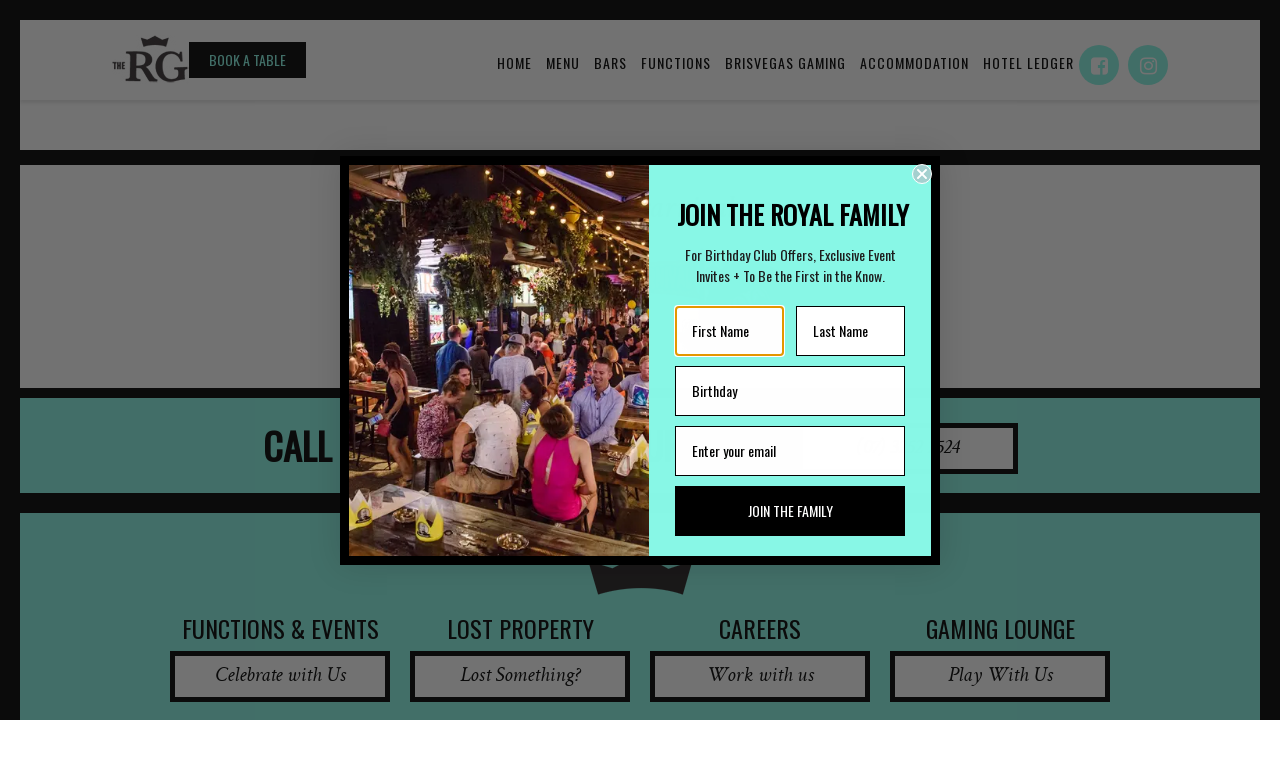

--- FILE ---
content_type: text/html; charset=utf-8
request_url: https://www.google.com/recaptcha/api2/anchor?ar=1&k=6Le8nVUpAAAAADtItksae5NlWhQjw23cInifrU2x&co=aHR0cHM6Ly9yb3lhbGdlb3JnZWhvdGVsLmNvbS5hdTo0NDM.&hl=en&v=PoyoqOPhxBO7pBk68S4YbpHZ&size=invisible&anchor-ms=20000&execute-ms=30000&cb=j7l94xsjpm4c
body_size: 48474
content:
<!DOCTYPE HTML><html dir="ltr" lang="en"><head><meta http-equiv="Content-Type" content="text/html; charset=UTF-8">
<meta http-equiv="X-UA-Compatible" content="IE=edge">
<title>reCAPTCHA</title>
<style type="text/css">
/* cyrillic-ext */
@font-face {
  font-family: 'Roboto';
  font-style: normal;
  font-weight: 400;
  font-stretch: 100%;
  src: url(//fonts.gstatic.com/s/roboto/v48/KFO7CnqEu92Fr1ME7kSn66aGLdTylUAMa3GUBHMdazTgWw.woff2) format('woff2');
  unicode-range: U+0460-052F, U+1C80-1C8A, U+20B4, U+2DE0-2DFF, U+A640-A69F, U+FE2E-FE2F;
}
/* cyrillic */
@font-face {
  font-family: 'Roboto';
  font-style: normal;
  font-weight: 400;
  font-stretch: 100%;
  src: url(//fonts.gstatic.com/s/roboto/v48/KFO7CnqEu92Fr1ME7kSn66aGLdTylUAMa3iUBHMdazTgWw.woff2) format('woff2');
  unicode-range: U+0301, U+0400-045F, U+0490-0491, U+04B0-04B1, U+2116;
}
/* greek-ext */
@font-face {
  font-family: 'Roboto';
  font-style: normal;
  font-weight: 400;
  font-stretch: 100%;
  src: url(//fonts.gstatic.com/s/roboto/v48/KFO7CnqEu92Fr1ME7kSn66aGLdTylUAMa3CUBHMdazTgWw.woff2) format('woff2');
  unicode-range: U+1F00-1FFF;
}
/* greek */
@font-face {
  font-family: 'Roboto';
  font-style: normal;
  font-weight: 400;
  font-stretch: 100%;
  src: url(//fonts.gstatic.com/s/roboto/v48/KFO7CnqEu92Fr1ME7kSn66aGLdTylUAMa3-UBHMdazTgWw.woff2) format('woff2');
  unicode-range: U+0370-0377, U+037A-037F, U+0384-038A, U+038C, U+038E-03A1, U+03A3-03FF;
}
/* math */
@font-face {
  font-family: 'Roboto';
  font-style: normal;
  font-weight: 400;
  font-stretch: 100%;
  src: url(//fonts.gstatic.com/s/roboto/v48/KFO7CnqEu92Fr1ME7kSn66aGLdTylUAMawCUBHMdazTgWw.woff2) format('woff2');
  unicode-range: U+0302-0303, U+0305, U+0307-0308, U+0310, U+0312, U+0315, U+031A, U+0326-0327, U+032C, U+032F-0330, U+0332-0333, U+0338, U+033A, U+0346, U+034D, U+0391-03A1, U+03A3-03A9, U+03B1-03C9, U+03D1, U+03D5-03D6, U+03F0-03F1, U+03F4-03F5, U+2016-2017, U+2034-2038, U+203C, U+2040, U+2043, U+2047, U+2050, U+2057, U+205F, U+2070-2071, U+2074-208E, U+2090-209C, U+20D0-20DC, U+20E1, U+20E5-20EF, U+2100-2112, U+2114-2115, U+2117-2121, U+2123-214F, U+2190, U+2192, U+2194-21AE, U+21B0-21E5, U+21F1-21F2, U+21F4-2211, U+2213-2214, U+2216-22FF, U+2308-230B, U+2310, U+2319, U+231C-2321, U+2336-237A, U+237C, U+2395, U+239B-23B7, U+23D0, U+23DC-23E1, U+2474-2475, U+25AF, U+25B3, U+25B7, U+25BD, U+25C1, U+25CA, U+25CC, U+25FB, U+266D-266F, U+27C0-27FF, U+2900-2AFF, U+2B0E-2B11, U+2B30-2B4C, U+2BFE, U+3030, U+FF5B, U+FF5D, U+1D400-1D7FF, U+1EE00-1EEFF;
}
/* symbols */
@font-face {
  font-family: 'Roboto';
  font-style: normal;
  font-weight: 400;
  font-stretch: 100%;
  src: url(//fonts.gstatic.com/s/roboto/v48/KFO7CnqEu92Fr1ME7kSn66aGLdTylUAMaxKUBHMdazTgWw.woff2) format('woff2');
  unicode-range: U+0001-000C, U+000E-001F, U+007F-009F, U+20DD-20E0, U+20E2-20E4, U+2150-218F, U+2190, U+2192, U+2194-2199, U+21AF, U+21E6-21F0, U+21F3, U+2218-2219, U+2299, U+22C4-22C6, U+2300-243F, U+2440-244A, U+2460-24FF, U+25A0-27BF, U+2800-28FF, U+2921-2922, U+2981, U+29BF, U+29EB, U+2B00-2BFF, U+4DC0-4DFF, U+FFF9-FFFB, U+10140-1018E, U+10190-1019C, U+101A0, U+101D0-101FD, U+102E0-102FB, U+10E60-10E7E, U+1D2C0-1D2D3, U+1D2E0-1D37F, U+1F000-1F0FF, U+1F100-1F1AD, U+1F1E6-1F1FF, U+1F30D-1F30F, U+1F315, U+1F31C, U+1F31E, U+1F320-1F32C, U+1F336, U+1F378, U+1F37D, U+1F382, U+1F393-1F39F, U+1F3A7-1F3A8, U+1F3AC-1F3AF, U+1F3C2, U+1F3C4-1F3C6, U+1F3CA-1F3CE, U+1F3D4-1F3E0, U+1F3ED, U+1F3F1-1F3F3, U+1F3F5-1F3F7, U+1F408, U+1F415, U+1F41F, U+1F426, U+1F43F, U+1F441-1F442, U+1F444, U+1F446-1F449, U+1F44C-1F44E, U+1F453, U+1F46A, U+1F47D, U+1F4A3, U+1F4B0, U+1F4B3, U+1F4B9, U+1F4BB, U+1F4BF, U+1F4C8-1F4CB, U+1F4D6, U+1F4DA, U+1F4DF, U+1F4E3-1F4E6, U+1F4EA-1F4ED, U+1F4F7, U+1F4F9-1F4FB, U+1F4FD-1F4FE, U+1F503, U+1F507-1F50B, U+1F50D, U+1F512-1F513, U+1F53E-1F54A, U+1F54F-1F5FA, U+1F610, U+1F650-1F67F, U+1F687, U+1F68D, U+1F691, U+1F694, U+1F698, U+1F6AD, U+1F6B2, U+1F6B9-1F6BA, U+1F6BC, U+1F6C6-1F6CF, U+1F6D3-1F6D7, U+1F6E0-1F6EA, U+1F6F0-1F6F3, U+1F6F7-1F6FC, U+1F700-1F7FF, U+1F800-1F80B, U+1F810-1F847, U+1F850-1F859, U+1F860-1F887, U+1F890-1F8AD, U+1F8B0-1F8BB, U+1F8C0-1F8C1, U+1F900-1F90B, U+1F93B, U+1F946, U+1F984, U+1F996, U+1F9E9, U+1FA00-1FA6F, U+1FA70-1FA7C, U+1FA80-1FA89, U+1FA8F-1FAC6, U+1FACE-1FADC, U+1FADF-1FAE9, U+1FAF0-1FAF8, U+1FB00-1FBFF;
}
/* vietnamese */
@font-face {
  font-family: 'Roboto';
  font-style: normal;
  font-weight: 400;
  font-stretch: 100%;
  src: url(//fonts.gstatic.com/s/roboto/v48/KFO7CnqEu92Fr1ME7kSn66aGLdTylUAMa3OUBHMdazTgWw.woff2) format('woff2');
  unicode-range: U+0102-0103, U+0110-0111, U+0128-0129, U+0168-0169, U+01A0-01A1, U+01AF-01B0, U+0300-0301, U+0303-0304, U+0308-0309, U+0323, U+0329, U+1EA0-1EF9, U+20AB;
}
/* latin-ext */
@font-face {
  font-family: 'Roboto';
  font-style: normal;
  font-weight: 400;
  font-stretch: 100%;
  src: url(//fonts.gstatic.com/s/roboto/v48/KFO7CnqEu92Fr1ME7kSn66aGLdTylUAMa3KUBHMdazTgWw.woff2) format('woff2');
  unicode-range: U+0100-02BA, U+02BD-02C5, U+02C7-02CC, U+02CE-02D7, U+02DD-02FF, U+0304, U+0308, U+0329, U+1D00-1DBF, U+1E00-1E9F, U+1EF2-1EFF, U+2020, U+20A0-20AB, U+20AD-20C0, U+2113, U+2C60-2C7F, U+A720-A7FF;
}
/* latin */
@font-face {
  font-family: 'Roboto';
  font-style: normal;
  font-weight: 400;
  font-stretch: 100%;
  src: url(//fonts.gstatic.com/s/roboto/v48/KFO7CnqEu92Fr1ME7kSn66aGLdTylUAMa3yUBHMdazQ.woff2) format('woff2');
  unicode-range: U+0000-00FF, U+0131, U+0152-0153, U+02BB-02BC, U+02C6, U+02DA, U+02DC, U+0304, U+0308, U+0329, U+2000-206F, U+20AC, U+2122, U+2191, U+2193, U+2212, U+2215, U+FEFF, U+FFFD;
}
/* cyrillic-ext */
@font-face {
  font-family: 'Roboto';
  font-style: normal;
  font-weight: 500;
  font-stretch: 100%;
  src: url(//fonts.gstatic.com/s/roboto/v48/KFO7CnqEu92Fr1ME7kSn66aGLdTylUAMa3GUBHMdazTgWw.woff2) format('woff2');
  unicode-range: U+0460-052F, U+1C80-1C8A, U+20B4, U+2DE0-2DFF, U+A640-A69F, U+FE2E-FE2F;
}
/* cyrillic */
@font-face {
  font-family: 'Roboto';
  font-style: normal;
  font-weight: 500;
  font-stretch: 100%;
  src: url(//fonts.gstatic.com/s/roboto/v48/KFO7CnqEu92Fr1ME7kSn66aGLdTylUAMa3iUBHMdazTgWw.woff2) format('woff2');
  unicode-range: U+0301, U+0400-045F, U+0490-0491, U+04B0-04B1, U+2116;
}
/* greek-ext */
@font-face {
  font-family: 'Roboto';
  font-style: normal;
  font-weight: 500;
  font-stretch: 100%;
  src: url(//fonts.gstatic.com/s/roboto/v48/KFO7CnqEu92Fr1ME7kSn66aGLdTylUAMa3CUBHMdazTgWw.woff2) format('woff2');
  unicode-range: U+1F00-1FFF;
}
/* greek */
@font-face {
  font-family: 'Roboto';
  font-style: normal;
  font-weight: 500;
  font-stretch: 100%;
  src: url(//fonts.gstatic.com/s/roboto/v48/KFO7CnqEu92Fr1ME7kSn66aGLdTylUAMa3-UBHMdazTgWw.woff2) format('woff2');
  unicode-range: U+0370-0377, U+037A-037F, U+0384-038A, U+038C, U+038E-03A1, U+03A3-03FF;
}
/* math */
@font-face {
  font-family: 'Roboto';
  font-style: normal;
  font-weight: 500;
  font-stretch: 100%;
  src: url(//fonts.gstatic.com/s/roboto/v48/KFO7CnqEu92Fr1ME7kSn66aGLdTylUAMawCUBHMdazTgWw.woff2) format('woff2');
  unicode-range: U+0302-0303, U+0305, U+0307-0308, U+0310, U+0312, U+0315, U+031A, U+0326-0327, U+032C, U+032F-0330, U+0332-0333, U+0338, U+033A, U+0346, U+034D, U+0391-03A1, U+03A3-03A9, U+03B1-03C9, U+03D1, U+03D5-03D6, U+03F0-03F1, U+03F4-03F5, U+2016-2017, U+2034-2038, U+203C, U+2040, U+2043, U+2047, U+2050, U+2057, U+205F, U+2070-2071, U+2074-208E, U+2090-209C, U+20D0-20DC, U+20E1, U+20E5-20EF, U+2100-2112, U+2114-2115, U+2117-2121, U+2123-214F, U+2190, U+2192, U+2194-21AE, U+21B0-21E5, U+21F1-21F2, U+21F4-2211, U+2213-2214, U+2216-22FF, U+2308-230B, U+2310, U+2319, U+231C-2321, U+2336-237A, U+237C, U+2395, U+239B-23B7, U+23D0, U+23DC-23E1, U+2474-2475, U+25AF, U+25B3, U+25B7, U+25BD, U+25C1, U+25CA, U+25CC, U+25FB, U+266D-266F, U+27C0-27FF, U+2900-2AFF, U+2B0E-2B11, U+2B30-2B4C, U+2BFE, U+3030, U+FF5B, U+FF5D, U+1D400-1D7FF, U+1EE00-1EEFF;
}
/* symbols */
@font-face {
  font-family: 'Roboto';
  font-style: normal;
  font-weight: 500;
  font-stretch: 100%;
  src: url(//fonts.gstatic.com/s/roboto/v48/KFO7CnqEu92Fr1ME7kSn66aGLdTylUAMaxKUBHMdazTgWw.woff2) format('woff2');
  unicode-range: U+0001-000C, U+000E-001F, U+007F-009F, U+20DD-20E0, U+20E2-20E4, U+2150-218F, U+2190, U+2192, U+2194-2199, U+21AF, U+21E6-21F0, U+21F3, U+2218-2219, U+2299, U+22C4-22C6, U+2300-243F, U+2440-244A, U+2460-24FF, U+25A0-27BF, U+2800-28FF, U+2921-2922, U+2981, U+29BF, U+29EB, U+2B00-2BFF, U+4DC0-4DFF, U+FFF9-FFFB, U+10140-1018E, U+10190-1019C, U+101A0, U+101D0-101FD, U+102E0-102FB, U+10E60-10E7E, U+1D2C0-1D2D3, U+1D2E0-1D37F, U+1F000-1F0FF, U+1F100-1F1AD, U+1F1E6-1F1FF, U+1F30D-1F30F, U+1F315, U+1F31C, U+1F31E, U+1F320-1F32C, U+1F336, U+1F378, U+1F37D, U+1F382, U+1F393-1F39F, U+1F3A7-1F3A8, U+1F3AC-1F3AF, U+1F3C2, U+1F3C4-1F3C6, U+1F3CA-1F3CE, U+1F3D4-1F3E0, U+1F3ED, U+1F3F1-1F3F3, U+1F3F5-1F3F7, U+1F408, U+1F415, U+1F41F, U+1F426, U+1F43F, U+1F441-1F442, U+1F444, U+1F446-1F449, U+1F44C-1F44E, U+1F453, U+1F46A, U+1F47D, U+1F4A3, U+1F4B0, U+1F4B3, U+1F4B9, U+1F4BB, U+1F4BF, U+1F4C8-1F4CB, U+1F4D6, U+1F4DA, U+1F4DF, U+1F4E3-1F4E6, U+1F4EA-1F4ED, U+1F4F7, U+1F4F9-1F4FB, U+1F4FD-1F4FE, U+1F503, U+1F507-1F50B, U+1F50D, U+1F512-1F513, U+1F53E-1F54A, U+1F54F-1F5FA, U+1F610, U+1F650-1F67F, U+1F687, U+1F68D, U+1F691, U+1F694, U+1F698, U+1F6AD, U+1F6B2, U+1F6B9-1F6BA, U+1F6BC, U+1F6C6-1F6CF, U+1F6D3-1F6D7, U+1F6E0-1F6EA, U+1F6F0-1F6F3, U+1F6F7-1F6FC, U+1F700-1F7FF, U+1F800-1F80B, U+1F810-1F847, U+1F850-1F859, U+1F860-1F887, U+1F890-1F8AD, U+1F8B0-1F8BB, U+1F8C0-1F8C1, U+1F900-1F90B, U+1F93B, U+1F946, U+1F984, U+1F996, U+1F9E9, U+1FA00-1FA6F, U+1FA70-1FA7C, U+1FA80-1FA89, U+1FA8F-1FAC6, U+1FACE-1FADC, U+1FADF-1FAE9, U+1FAF0-1FAF8, U+1FB00-1FBFF;
}
/* vietnamese */
@font-face {
  font-family: 'Roboto';
  font-style: normal;
  font-weight: 500;
  font-stretch: 100%;
  src: url(//fonts.gstatic.com/s/roboto/v48/KFO7CnqEu92Fr1ME7kSn66aGLdTylUAMa3OUBHMdazTgWw.woff2) format('woff2');
  unicode-range: U+0102-0103, U+0110-0111, U+0128-0129, U+0168-0169, U+01A0-01A1, U+01AF-01B0, U+0300-0301, U+0303-0304, U+0308-0309, U+0323, U+0329, U+1EA0-1EF9, U+20AB;
}
/* latin-ext */
@font-face {
  font-family: 'Roboto';
  font-style: normal;
  font-weight: 500;
  font-stretch: 100%;
  src: url(//fonts.gstatic.com/s/roboto/v48/KFO7CnqEu92Fr1ME7kSn66aGLdTylUAMa3KUBHMdazTgWw.woff2) format('woff2');
  unicode-range: U+0100-02BA, U+02BD-02C5, U+02C7-02CC, U+02CE-02D7, U+02DD-02FF, U+0304, U+0308, U+0329, U+1D00-1DBF, U+1E00-1E9F, U+1EF2-1EFF, U+2020, U+20A0-20AB, U+20AD-20C0, U+2113, U+2C60-2C7F, U+A720-A7FF;
}
/* latin */
@font-face {
  font-family: 'Roboto';
  font-style: normal;
  font-weight: 500;
  font-stretch: 100%;
  src: url(//fonts.gstatic.com/s/roboto/v48/KFO7CnqEu92Fr1ME7kSn66aGLdTylUAMa3yUBHMdazQ.woff2) format('woff2');
  unicode-range: U+0000-00FF, U+0131, U+0152-0153, U+02BB-02BC, U+02C6, U+02DA, U+02DC, U+0304, U+0308, U+0329, U+2000-206F, U+20AC, U+2122, U+2191, U+2193, U+2212, U+2215, U+FEFF, U+FFFD;
}
/* cyrillic-ext */
@font-face {
  font-family: 'Roboto';
  font-style: normal;
  font-weight: 900;
  font-stretch: 100%;
  src: url(//fonts.gstatic.com/s/roboto/v48/KFO7CnqEu92Fr1ME7kSn66aGLdTylUAMa3GUBHMdazTgWw.woff2) format('woff2');
  unicode-range: U+0460-052F, U+1C80-1C8A, U+20B4, U+2DE0-2DFF, U+A640-A69F, U+FE2E-FE2F;
}
/* cyrillic */
@font-face {
  font-family: 'Roboto';
  font-style: normal;
  font-weight: 900;
  font-stretch: 100%;
  src: url(//fonts.gstatic.com/s/roboto/v48/KFO7CnqEu92Fr1ME7kSn66aGLdTylUAMa3iUBHMdazTgWw.woff2) format('woff2');
  unicode-range: U+0301, U+0400-045F, U+0490-0491, U+04B0-04B1, U+2116;
}
/* greek-ext */
@font-face {
  font-family: 'Roboto';
  font-style: normal;
  font-weight: 900;
  font-stretch: 100%;
  src: url(//fonts.gstatic.com/s/roboto/v48/KFO7CnqEu92Fr1ME7kSn66aGLdTylUAMa3CUBHMdazTgWw.woff2) format('woff2');
  unicode-range: U+1F00-1FFF;
}
/* greek */
@font-face {
  font-family: 'Roboto';
  font-style: normal;
  font-weight: 900;
  font-stretch: 100%;
  src: url(//fonts.gstatic.com/s/roboto/v48/KFO7CnqEu92Fr1ME7kSn66aGLdTylUAMa3-UBHMdazTgWw.woff2) format('woff2');
  unicode-range: U+0370-0377, U+037A-037F, U+0384-038A, U+038C, U+038E-03A1, U+03A3-03FF;
}
/* math */
@font-face {
  font-family: 'Roboto';
  font-style: normal;
  font-weight: 900;
  font-stretch: 100%;
  src: url(//fonts.gstatic.com/s/roboto/v48/KFO7CnqEu92Fr1ME7kSn66aGLdTylUAMawCUBHMdazTgWw.woff2) format('woff2');
  unicode-range: U+0302-0303, U+0305, U+0307-0308, U+0310, U+0312, U+0315, U+031A, U+0326-0327, U+032C, U+032F-0330, U+0332-0333, U+0338, U+033A, U+0346, U+034D, U+0391-03A1, U+03A3-03A9, U+03B1-03C9, U+03D1, U+03D5-03D6, U+03F0-03F1, U+03F4-03F5, U+2016-2017, U+2034-2038, U+203C, U+2040, U+2043, U+2047, U+2050, U+2057, U+205F, U+2070-2071, U+2074-208E, U+2090-209C, U+20D0-20DC, U+20E1, U+20E5-20EF, U+2100-2112, U+2114-2115, U+2117-2121, U+2123-214F, U+2190, U+2192, U+2194-21AE, U+21B0-21E5, U+21F1-21F2, U+21F4-2211, U+2213-2214, U+2216-22FF, U+2308-230B, U+2310, U+2319, U+231C-2321, U+2336-237A, U+237C, U+2395, U+239B-23B7, U+23D0, U+23DC-23E1, U+2474-2475, U+25AF, U+25B3, U+25B7, U+25BD, U+25C1, U+25CA, U+25CC, U+25FB, U+266D-266F, U+27C0-27FF, U+2900-2AFF, U+2B0E-2B11, U+2B30-2B4C, U+2BFE, U+3030, U+FF5B, U+FF5D, U+1D400-1D7FF, U+1EE00-1EEFF;
}
/* symbols */
@font-face {
  font-family: 'Roboto';
  font-style: normal;
  font-weight: 900;
  font-stretch: 100%;
  src: url(//fonts.gstatic.com/s/roboto/v48/KFO7CnqEu92Fr1ME7kSn66aGLdTylUAMaxKUBHMdazTgWw.woff2) format('woff2');
  unicode-range: U+0001-000C, U+000E-001F, U+007F-009F, U+20DD-20E0, U+20E2-20E4, U+2150-218F, U+2190, U+2192, U+2194-2199, U+21AF, U+21E6-21F0, U+21F3, U+2218-2219, U+2299, U+22C4-22C6, U+2300-243F, U+2440-244A, U+2460-24FF, U+25A0-27BF, U+2800-28FF, U+2921-2922, U+2981, U+29BF, U+29EB, U+2B00-2BFF, U+4DC0-4DFF, U+FFF9-FFFB, U+10140-1018E, U+10190-1019C, U+101A0, U+101D0-101FD, U+102E0-102FB, U+10E60-10E7E, U+1D2C0-1D2D3, U+1D2E0-1D37F, U+1F000-1F0FF, U+1F100-1F1AD, U+1F1E6-1F1FF, U+1F30D-1F30F, U+1F315, U+1F31C, U+1F31E, U+1F320-1F32C, U+1F336, U+1F378, U+1F37D, U+1F382, U+1F393-1F39F, U+1F3A7-1F3A8, U+1F3AC-1F3AF, U+1F3C2, U+1F3C4-1F3C6, U+1F3CA-1F3CE, U+1F3D4-1F3E0, U+1F3ED, U+1F3F1-1F3F3, U+1F3F5-1F3F7, U+1F408, U+1F415, U+1F41F, U+1F426, U+1F43F, U+1F441-1F442, U+1F444, U+1F446-1F449, U+1F44C-1F44E, U+1F453, U+1F46A, U+1F47D, U+1F4A3, U+1F4B0, U+1F4B3, U+1F4B9, U+1F4BB, U+1F4BF, U+1F4C8-1F4CB, U+1F4D6, U+1F4DA, U+1F4DF, U+1F4E3-1F4E6, U+1F4EA-1F4ED, U+1F4F7, U+1F4F9-1F4FB, U+1F4FD-1F4FE, U+1F503, U+1F507-1F50B, U+1F50D, U+1F512-1F513, U+1F53E-1F54A, U+1F54F-1F5FA, U+1F610, U+1F650-1F67F, U+1F687, U+1F68D, U+1F691, U+1F694, U+1F698, U+1F6AD, U+1F6B2, U+1F6B9-1F6BA, U+1F6BC, U+1F6C6-1F6CF, U+1F6D3-1F6D7, U+1F6E0-1F6EA, U+1F6F0-1F6F3, U+1F6F7-1F6FC, U+1F700-1F7FF, U+1F800-1F80B, U+1F810-1F847, U+1F850-1F859, U+1F860-1F887, U+1F890-1F8AD, U+1F8B0-1F8BB, U+1F8C0-1F8C1, U+1F900-1F90B, U+1F93B, U+1F946, U+1F984, U+1F996, U+1F9E9, U+1FA00-1FA6F, U+1FA70-1FA7C, U+1FA80-1FA89, U+1FA8F-1FAC6, U+1FACE-1FADC, U+1FADF-1FAE9, U+1FAF0-1FAF8, U+1FB00-1FBFF;
}
/* vietnamese */
@font-face {
  font-family: 'Roboto';
  font-style: normal;
  font-weight: 900;
  font-stretch: 100%;
  src: url(//fonts.gstatic.com/s/roboto/v48/KFO7CnqEu92Fr1ME7kSn66aGLdTylUAMa3OUBHMdazTgWw.woff2) format('woff2');
  unicode-range: U+0102-0103, U+0110-0111, U+0128-0129, U+0168-0169, U+01A0-01A1, U+01AF-01B0, U+0300-0301, U+0303-0304, U+0308-0309, U+0323, U+0329, U+1EA0-1EF9, U+20AB;
}
/* latin-ext */
@font-face {
  font-family: 'Roboto';
  font-style: normal;
  font-weight: 900;
  font-stretch: 100%;
  src: url(//fonts.gstatic.com/s/roboto/v48/KFO7CnqEu92Fr1ME7kSn66aGLdTylUAMa3KUBHMdazTgWw.woff2) format('woff2');
  unicode-range: U+0100-02BA, U+02BD-02C5, U+02C7-02CC, U+02CE-02D7, U+02DD-02FF, U+0304, U+0308, U+0329, U+1D00-1DBF, U+1E00-1E9F, U+1EF2-1EFF, U+2020, U+20A0-20AB, U+20AD-20C0, U+2113, U+2C60-2C7F, U+A720-A7FF;
}
/* latin */
@font-face {
  font-family: 'Roboto';
  font-style: normal;
  font-weight: 900;
  font-stretch: 100%;
  src: url(//fonts.gstatic.com/s/roboto/v48/KFO7CnqEu92Fr1ME7kSn66aGLdTylUAMa3yUBHMdazQ.woff2) format('woff2');
  unicode-range: U+0000-00FF, U+0131, U+0152-0153, U+02BB-02BC, U+02C6, U+02DA, U+02DC, U+0304, U+0308, U+0329, U+2000-206F, U+20AC, U+2122, U+2191, U+2193, U+2212, U+2215, U+FEFF, U+FFFD;
}

</style>
<link rel="stylesheet" type="text/css" href="https://www.gstatic.com/recaptcha/releases/PoyoqOPhxBO7pBk68S4YbpHZ/styles__ltr.css">
<script nonce="m87968KY1-CLOelZ7q3e0Q" type="text/javascript">window['__recaptcha_api'] = 'https://www.google.com/recaptcha/api2/';</script>
<script type="text/javascript" src="https://www.gstatic.com/recaptcha/releases/PoyoqOPhxBO7pBk68S4YbpHZ/recaptcha__en.js" nonce="m87968KY1-CLOelZ7q3e0Q">
      
    </script></head>
<body><div id="rc-anchor-alert" class="rc-anchor-alert"></div>
<input type="hidden" id="recaptcha-token" value="[base64]">
<script type="text/javascript" nonce="m87968KY1-CLOelZ7q3e0Q">
      recaptcha.anchor.Main.init("[\x22ainput\x22,[\x22bgdata\x22,\x22\x22,\[base64]/[base64]/[base64]/[base64]/cjw8ejpyPj4+eil9Y2F0Y2gobCl7dGhyb3cgbDt9fSxIPWZ1bmN0aW9uKHcsdCx6KXtpZih3PT0xOTR8fHc9PTIwOCl0LnZbd10/dC52W3ddLmNvbmNhdCh6KTp0LnZbd109b2Yoeix0KTtlbHNle2lmKHQuYkImJnchPTMxNylyZXR1cm47dz09NjZ8fHc9PTEyMnx8dz09NDcwfHx3PT00NHx8dz09NDE2fHx3PT0zOTd8fHc9PTQyMXx8dz09Njh8fHc9PTcwfHx3PT0xODQ/[base64]/[base64]/[base64]/bmV3IGRbVl0oSlswXSk6cD09Mj9uZXcgZFtWXShKWzBdLEpbMV0pOnA9PTM/bmV3IGRbVl0oSlswXSxKWzFdLEpbMl0pOnA9PTQ/[base64]/[base64]/[base64]/[base64]\x22,\[base64]\\u003d\\u003d\x22,\x22aQUDw4nCsFjChGovGGLDqVLCucKVw4DDkcOIw4LCv0JrwpvDhHrDr8O4w5DDq2tZw7t9LMOIw4bCgm00wpHDjcKUw4R9wr3DsGjDuGnDjHHClMOnwqvDuirDssKaYcOeeA/DsMOqc8KnCG9ZaMKmccO0w67DiMK5S8KowrPDgcKcX8OAw6l0w4zDj8Kcw6V2CW7CtsOSw5VQdcOCY3jDl8OpEgjClyc1ecOSInrDuTYGGcO0NcOcc8KjZVciUSsiw7nDnVQSwpUdH8ONw5XCncOIw7Vew7xFwpfCp8ONGcOTw5xlUCjDv8O/K8Oiwoscw6gaw5bDosOVwocLwprDmMK3w71hw6vDp8Kvwp7ChcKXw6tTEU7DisOKIMOBwqTDjHxrwrLDg29uw64Pw640MsK6w5c0w6x+w4zCkA5NwqjCo8OBZHLCuAkCOz8Uw75sHMK8UygJw51Mw6zDksO9J8KvQMOhaS7DjcKqaT/CncKuLlYCB8O0w7TDpzrDg085J8KBXVfCi8K+Xz8IbMOTw6zDosOWDHV5worDpCPDgcKVwrvCtcOkw5wdwoLCphYHw55Nwohlw5MjehTCv8KFwqkTwoVnF2Qmw64UBsOZw7/[base64]/[base64]/[base64]/[base64]/Cr8ObJTkOOxnDtsOtw658KGg0w7wewoTDq8KNTMOWw4sbw5DDh3LDqcKywqDDjMKif8OfXcKkw6LDssKESsKdRMKiwrPDnhjDimDCsWp4Dw/[base64]/HEPCv1rDmH8EagTClMO/w73DkGBcZWdOLMKJwqUOwrNnwqDDsUEqegfCtjHCq8KLf3zCt8O2wqgKwos8wogcw5pgfMKEN0kCQsK/wprClXRBw6nDiMKsw6Jef8K3e8KUw648w77CvhPCmcOxwoDCr8Ohw4x9w6XDuMOmZx5Rw5PCmcKaw5cpDMOjSD0Vw7kLambDoMOuw45BdsK9aGN3w5LCuW1OVUFcLsO5wpTDoX9Aw4sSUcKYCMOAwrnDgmvCnSjCt8OBWsOHXx/CgcKYwovConE0woR7w7s/[base64]/[base64]/[base64]/DvMO/LcO2wqDCisK5LD/CqnrCjQ/ClEzDtCEEw4EdA8OQRMKkw5YObMKxwovCi8KLw5o2N3bDlsOaFkxgNcO5Q8OtSgfChHbCrsO5w50ebF/CkBZ5wqUUE8KyZUF3w6XCvMOOKMKKw6TCnQsdI8K3QHs5ecK3QBDDs8KXT1rDlcKMwo1lQ8KVw7LDlcOmPF8rTzjDm3kEf8KTQAfChMOxwp/CrcOVLMKGw6xBRcKlWMK7fU0YWzbCqQ0cw6g8wr/ClMOQS8KHMMObQ1YpcBjDp30Fw6zChzTDv2MZDloPw7wmUMKHw6IAeELDm8O2XcKSdcOiGcKLfFlIPAPDuFPDnsOGZcKUUMO0w6rCmErCk8KVHA8cE3DCrcKIUStVFEQdBcKSw6PClz/CkSHCgzYewo4+wpXDtgXCgDsSIsOuw6rDrVbDm8KVPS7Chjhvwq3Dm8OWwot6wpsbWMOgw5TDqcOwIT9SNGvCsjwWwosswqdVAMONwpfDqcOPw50jw7kvAjkRVErCocKQOjbDrcOIc8K3Cj/CocKRw6jDv8KJBsOXwrRZV1c0w7bDvcOCDg7Cp8OUw7nDkMOQwqZIIMKHaUQyBWd6FMOGUcKZdsOxeTbCsk/DqcOiw7wbHgzDocO+w7/DtRJ0TsOswplSw5Vhw64DwpPCn30uYTPDlWzDg8KfXcOgwqkowpfCosOawqTDkcOJAn03dEvDrwU7w5fDiXIDY8KrRsKKw6/Dh8Ocwp/Dt8OBwr9zVcOFwr/[base64]/DosKPMsKRwrHCjcKrUjTDrcO6wqjCmwTCqmtHwo3Dkx07woR4bW7CpcKhwrfDuk/CgVPClMK+wpNhw5JOw5sswqcCwq7DhjE6UMOEbcOqwrzCmSV0w7xgwpIgcsOewrrCjRfCtMK8BsK5X8KUwpXDjHvDhSRgwqrCtsO+w5ktwqdNwqfCqMOsM13DvEQOF2zCtmjCmyDChG57MDvDq8K7dT4lwoHCoRjCvcKPFsK/DnJUfMOCZcKiw5TCpkHDmsK1PsOKw5XCosKhw5MbJH3CiMKDwq9JwpbDvcKCTMKgf8OFw47DjMO6wrVsOsOlYMKGDcO5wqMAwoEiRUdZahbCksKDFkDDpcOrw5FDw7XCgMOcWnnDvF8sw6TCsSYkb2wvcsO4SsKLekV6w4/DkFhmw7LCuw5WEMKScBPDuMOqwpR5wphVwo8Iw7bCmMKGwoPDrk/[base64]/DhsOpLSTDisOzwpVHNsKZwoPDlkrDucK8wpUFwpdedMKGBcOEMcO5S8KWA8OZWhLCqUTCrcKqw6HDnwzCgBUaw6otG1LDs8Kvw5rDo8OcXE/DkCbDg8K0w7/CnXJpBcK0wrh/w6XDtzHDhsKLwpsUwpF1V0LDpR8AajjDmMOVE8OlPMKiwovDtCwKcsOtwpoLwrvCvjQXdMO8wpYewr7DncKgw5dPwoc+F11Vw4gIAxbClcKxw5c7w5HDiCYBwqUbRwVLRVrCrkxBwrXDocKcSsKFOcOAcAfCuMO/w4vCtMKnw5JswppGewDCliXDgTFewpTDiUsCKnTDn3ZPdBccw6bDksKBw69Yw7bCpcOwD8KaMsOkP8KuGWtLwo7DgyHDh0zDnFnDs0jCmcK/[base64]/wopfRh1Cw6MKwoF7ZQEDNFHCiMKAehLDj8K5wpPDrUzDucKgwoPDhDw/bjcKw6XDs8OXE0cFwqRKbxIqKUXDiQB6w5DCn8OeBB8/f2VSw5DCgSjDmxrCncK/wo7Dmwx7woZow6ZLdcO1w6fDnWBHwrwpHlc1w7YAFMOCBj/Dpjw5w50Dw57CuE4gGRZAwpgoPcOTOVAGMsKLecKfPUtqw5jDoMKbwrtdDk/DkB3ClUbDtVVqHD3DsyjDisKcPMOEw6sfQC0Pw6ARFATDkylQbwEpfhdkBB9LwphHw5Jhw6kEAcOmGcOkcW3ChiV4F3fCncOYwpbCgsO6wpNnaMOfRh/Cl3rDkkhAwrdPVcO+TXdMw6kHwpjCqcONwoZIR1w8w54USHDDicKSQjE3bgltV05oazF7wpV6wpPCiiY7w4sAw6MpwrYMw5ouw4V+wo8/w4XDihbCqkR7w57CmB5QUjtHfn4tw4ZoD3BQTE/CjcKKw6rCkEHCk0DDijrDlFwUOSJ3IMOow4TDiyJJOcOiw59lw73DhcO3w4sdwqd4BcKPZcOrdTjCpMKbw5lvIsKrw7Niw5jCog/DqMOpZRvDqnECaxrCpsOrYsK2w4waw5jDj8OFw6rCmcKpQsOMwrJQw6zCmCvCqMOGwq/Dm8KHwopDwrJZQV1gwrEnCsK3DcOZwosFw4zDr8KQw4BmGC3CicKJw4PCkFrCpMK/N8OKwqjDvcOowpHCh8Kiwq/DhScQPkYmCcO2Vy3DgDbDlAYoQA9iD8Omw7nCjcKgJsKRwqsUJ8KTRcK6wrYLw5UHesKFwp9Swq3Co0VwAX0bwo/DrXPDpcO0IHjCvMKLwqw3wpLCiw7DgwE0w6EJHsKlwowYwpMeBHbCisKzw5kvwrrDrgnCpnN+NlPDtcKiBwUvwr8IwoRYQBLDiDHDpMK3w6Z/w5LDv1pgw7ASwqoeMHXDmsOZwrxdw5lLwoEQwooSw5lOw6VHXzsfwqLCgS3DlcKGw5zDjhUjEcKOw7nDmcKMEwgTNRDDl8KTeAvDmcO3csOcwofCizhIJcKVwrY9AMOMw5V9V8KPFcK5DHBVwoHDucOiwqXCp3gDwoNRwp/[base64]/w7ozw7DDumHChXHCnE7DvVoLABDChcKIw49WJcKpCAQSw5EFw7R0woTDnBIsPsOkw4rDpMKawrPDucKnHsKZN8OhI8ORcMKGPsKqw47Dm8OnNMOBQVtrwpHCoMKwFsK0XMOkRTHDjRLCv8O5wrbDkMOtJ3EJw63Dq8KCwrh4w5DCp8OzworDjMKfeFDDgGjCrW3Dun/CssKiKnXDjXsDfsKAw78NP8OpGMO5wpE+w6nDjVHDvi4jw7bCr8Ojw5dNesKxI2VaJsKRK0zChmHDpcKDM3wifsKhHyALwq1QeWjDmU0zM3DCucO/wpo9TSbChXHCnkDDinMjw5R0w5nDhsKKwr7CusK2w6bDoEjCncKALk/[base64]/VMORQcOkIsKTW8K6EcOFwoULwrprKD/DpCURa2/CkxDCvRYpw4tpUHRDVSYUbVTCu8K1MsKMH8KDw7/CojnCpTfCr8O0wqHDgSgVw6LCqsONw7EtJsKtQ8Onwr/CnjPCtT7DnxciZ8KzKnvDvBZXN8KPw6sAw5pnfMKSThM4w7LCtwJ2bSAQw4TDhMK7AyjCoMO9wq3DucOkw7ExK1lLwpLCj8Kgw71NPcKBw4bDiMKbD8KHw43Cu8Kiw6nDrxZtHsKvwrBnw5RoD8K0woHCtcKoPwnCuMOUXA/Cq8KBJDrCocKQwqrChHbDlwfCjMO/woBYw4/CgsO3D0nDuS/[base64]/[base64]/W8O3eAh+JHtrMyZpwoYLRcKvw4ktwp7Cu8OMw7wmRTlHGsKRw4U/wobDiMO3X8OeB8Oiw7fCpMODJ1oow4LCpcKAD8KUc8OgwpHDg8OEw4hNRXc0bMOuBiZOB0kIwrvCsMK7KhFoSk5GIcK4wrJVw6d7w4MBwqY+w47Cn2scMMOmwrgoccO5w4/Dpg8Ew4TDln7CiMKNcGTCqcOkUGgow69yw5VNw4tfUcKsf8OiPXLCr8O4M8K9UTYQZcOGwrERw6xXM8KmTXgtwofCs18sCsK/IgjDp1zDmMOew67Cl2cYPcKtEcK+eQrDhsOTEyHCs8OLaUbCpMK/ZmHDgMKjHyXCp1TDkVvCoUjDm1HDrmINw6XDtsK8Q8KzwqRgwoI4wp3Dv8KWC00KH2kHw4DDkcKMw7hfwpDCnzzCticHOnLCmsKlVi/Dk8KwDh/DkMKbZwjDhzzDh8KVKWfCmVrDmcKTwqstQsKSWAxCw5t3w4jCs8KPw5I1HQovwqLCvcKMAcKWwo3DrcOGwrhiwpQebkdLDlvCnsKve33Cn8OrwobCmm/CkBLCv8OyDsKBw4EFw7XCqXJ9MAgQw5HDtwfDm8KPw5DCjXFSwrgbw7kaf8Oswo3DkcOfCcKmwrBfw7ZywoAMREdKEwzCl2PDkEnDqcOLQMKKHiIsw5c0PcO1UyFjw4zDm8KUfkDCocKkGUNhFcKvCsObaUfDvEZLw55zKy/DkAw2P1LCjMKOHMOVw67DlHYuw7sAwoIhwoXDiWA2wpTDl8K9w51gwoHDt8K+w4gUVsOnw5zDhSQFRMKRL8KhK1wLw7EHCGLDvsOnM8OMw6QvR8OQQ3HDjBPCssO8wp7Ct8KGwpVNI8KifcKtwq/DjsK8w7g9woDDnBDDscKHwpAtV3tCMAwFwqfCocKBTcOuXcKpJxjCmTjDucKEwrdWwp0oBcKvdxklw4/CssKHenV8WyvCqMKvNnrChFVPYsKjB8KlIFgGwqLDlsKcwrzDtBRaBMO5w4HCn8OMwrsjw41nwrphw6LDi8Oee8K/CsOjw7tLwogIIcOsMWQPw4XDqhk1w5bCkBghwprDsVbCo3cTw5HCr8O4wqZMOCnDicO+wqIPLsO4e8Klw5ItMcOFPmowakvDi8K4ccO9BsOcGwppUcOsFsK0TVZsFC/Ct8OZwp48HcOfZgZLCjddwr/[base64]/[base64]/[base64]/[base64]/DqEorV8OJcsOFJE3CmcOEw481N1bDgRkgGMKow7zDocKWEcO+Z8O9M8K1w4vCnE7DvE/[base64]/Dn8OjwrLCi8K1w7J9OznDmsOQw6DDhcOdKks6CV3Cj8OCw5M4XMOkYsO1w5dKesKDw6tiwoLCh8O2w5DDgsOCwojCv2DDqwHChl/ChsOafsKKcsOCQsOzwovDt8OULnfCinV1wrEOw48bw5LCs8K1wqRrwpzCvGk5XnInwqETw4TDswjCpF4gwpnDujNjDlfDv3tUwoDCrCjDvcOFW2EmO8OXw7fCicKfw5gEdMKmw57CljnCnX/[base64]/LX7Cs8O1wrfCjMOwwqPCg8OcSMKSCHjDksKTUcK6woAgGADDrsO3wrMCQsK2wq/DtzMlYcOAVcKQwr7CgMKVPGXCj8OrAMK4w43DrwvCkjvDqsOKHyITwr/[base64]/wpDDmzHDqF3CgsOOQ8OgFlrDvR/DoB3DrcOvw7XCs8OVwqLDpyNzwqbCtMKECMOow6R7eMK5XcKbw6InAMK/wrtOYsKZw7/CsTsSAj7CjsOochcDw6pbw7LCncK/ecK5wpxbw6LCvcO1JVxeLsK3BMK7woXClnrCiMOOw7PCoMOfZMOew5LDisK7SRrCmcK5GMOUwqgCFUw+FsOIwowmKcOpwq/CviDDksOOQwvDjy/DvsK5J8KHw5LDlMKEw7AYw68lw6Mxw5IVwrjDnlxTwrXDpsOcbH9Zw6EZwrtKw7Upw6UBDcKLwqjCnxsDAMKxJsKIwpLDo8K/ZBTCmX3Dn8O3RsKndhzCmMOkwpTDksO8bmfCpFFOwpIJw6HCoEVMwr46aivDtcK7X8KJwrrCkWc1wpgleCPDly7Dp1A/[base64]/DiMKJIBxCw4AAwpfCosOLwqPCh8OvwoxmwoLDqMKMKU/Do1jClEknMMOzRsKFK0lQCCXDrHUCw782wozDt3Evwo8tw7tjBh/DnsKDwobDhcOgYMO6N8O+YULDiH7CulTCvMKlNWfCucOcEmsiwqrCs3bCnsKawpzDmxHCgyk4w6hwVsOfYHsUwqgLDQ/CrMKgw4Vjw749XhXDtn5EwpgrwpTDhFLDosOsw7ZYMk7DuT7DusK5MMKyw5JOw4sjYcOzw5fCjHDDpTzDocKLbMKbdSnDniMGfcO0fV5Dw57CqMOXCxfDv8KpwoBZBj3CtsK7w4TDp8Knw7ROHgvCii/CnMK6Hx5PCMOFTMKRw6LCk8KfEH0YwoUgw6zCiMOSdcKvRMKKwpE7SifCqX4zQ8OHw49aw4/DmsOBa8OhwonDgiJHX0bDpMKpw6fCs3nDscKuf8OKB8OvRTvDisOhwprDt8OkwpvDs8K7DDDDrhdEwrQyZsKdPcOqDivCpTIqWTkRwo/CtkgYCi9icMOyOsKMwrxlwrhHSMKXEz/DuX/DrMKCb03ChhBiAsK8wpnCtijDuMKhw79BAB3CkcKywr3DiF1sw5rDu0TDgsOEwoLCsTrDsGLDg8KYw7t0HsOQPMKKw7h8HEnDghQSbMOhw6sUwqfDlSXDikPDuMKMw4PDlkvCisO4w6nDgcK0YHdlMMKFwq/ClcOkfGDDh3/CmMKXXlrChMKxTMOEwqLDrXzDmMO3w63Cs1FOw68pw4DCo8OmwpjCkG1rXjXDq1vDpMO3BcKLMABmOxJrX8KzwotwwqDCmXopw6dewp5rEHJiw5ICMCnCulrDsDBgwr1Vw5nCqsKHYcKnKy4YwqLCrsKOHF9yw70XwqtEZWrCrMOow4cUHMOywp/DrGdtL8Kcw6/DmQ8Kw79cKcOaA0XDiCrDgMOHw75cwqzCjsKGworDosK0VHLCk8KJwroJa8OBw7fCiSF0wpE6aAdmwrx2w4/DrsONNDEUw4BCw4zDo8KjRsKiw7BTwpASH8KMw7kFwpfCnUIBACU2woYxw6jDkMKBwoHCizxewod/[base64]/Cr2DCj8OGw7jDtAISIcOEw5PDkwrDt0fCi8K0BVbDpwXCmMO2QHLCgFU9WsK/wqTCmFc5WFDDsMKCwqUtDU8iwqnCiB/DqnQsCh97wpLCsCElHXgHaVfCjmR5wp/DgAnCkiLDrcKlwofDmkUvwq1RMsO6w4DDp8K9worDm1pVw4ZQw4rCmsKbH3ZbwoTDm8OcwrjCtEbCp8OgJxlewqBiThBLw4zDgxYvw69Zw5AdZ8K7d2o+wrhIG8Ojw7UQH8KXwp7DoMKHwrwUw4fCr8OsRcKCw5/DpcOnFcO3YcOUw7ctwp/Dvx9FSXLDl083Q0fDscOEwrTCh8OIw4LCucKewp/[base64]/ChcOlw5YlKcK3wrYiw6HDkkvDhMKnw4jCjCQCw5ccw7rCt1HCssO/wqBaQMOUwoXDlMObdCnCjxdswrTCmksAV8OiwotFXX3CkMOCQT/CssKlZsOTLcOgJMKcH3XCr8OVworCvsKOw7zCmHNww6pOw4MRwqkbVsOwwrooIX7CicO/[base64]/MMObw6QiEXM7B8K8wobCkwvCgwlnwqF/w7jCncK2w5VLRE/[base64]/DnMOYw6Baw4lQfFjClTYFwpd/wrDDjMOQCnjDmUAqPAPCj8Oywpwww5vCoRrDlsOPw5/CmMOBBQwswqJsw7o4A8OOAsKww6jChsOLwr/CvMO4w7YFfGDChWRGCGFew6tUI8KEw6dzwotQwrnDvcKpbcKaHQ/CnmbDqmDCusORSRsPwpTChMKVT0rDnHwdw7DClMK0w6TDpHlBwqccIirCusO7wr9ywrhUwqo6wqvCpRfDmcOPPAjDu29KMG/Dk8O5w5nChcKBTnNew5rDsMORwpBmw6k3wpZAHBfDhUXCnMKkw6LDlcKCw5gbw7DCkWfCuRMUw6fCn8OWck1ZwoMtw7jCtDk4S8OBV8K4WMONU8OmwqjDtGXDi8K3w7LDrkw/NMKvBMOsG2/DpARwZcKWYMK8wrzDhl8IRB/DisKzwrTDosKhwoELP1jDhBDCsXIBPHZqwodSHsKpw6rDqcOmwqfClMOKw4fClsKkL8K2w4ZOMcKvDE8DVWXCksOOwp4IwpkZw6sFesO2w4jDvyxAwoYGfmpdwrpPw6RXHMKxM8OZw73DlsKew7t9w6zDncO5wqjDs8KERD/Dgl7DixgQLS1gJxrCo8OtL8KNIMK5DcO/EcOsZsOvIMOgw5vDh0UBFMKbKEEZw7vDnTPDlsOqwq3CkhzDpFEJw5ggwpDCmGAFwrjClMOnwq3DoU/DnXTDqx7CmEEGw5PCjEsNE8KBQi/DoMKwHcKiw5vCmCwadcKdNlzCj37Cp1UWw4pqw77CjRjDhxTDn1HCgmpRU8O2DMKJEMK/Q0LDicKqw6p9w6TCjsOtw5XDosOhw4nCo8OBwqvDosOTw7sMc3IvS1XCgsK1EmlYwqw4w7wOwqbCgx3CiMOwJGHCgQDCh1/CsipiTw3Ch1FzUCtHwpAtw6NhcBfDicK3w77DjsKsTTN2w6ABCsOqwoJOwoFwfcO9w4PCqj5nw5t3woTCoTFxw64swoPCq27CjE7CoMOwwrvClsKRZsOmwqHDiFInwqsQwoFlwp9rSMOBw4ZsIEpUJwrDiiPClcOnw73CojLDm8KXPgDDpMKiw4LCpsOuw5vDusK/wo8/[base64]/DjQ4oAcOqe8O+w755w7BrwrZ8w6Nmc8OcfGvDgX1Hw5lHFEFeGxnClcKSwoILRsO9w73Dg8O8w69CfxEKLsOvw4pbwoIGCwZZY0zCmsObATDDgMK5wocrNifCkMKrwobCilbDuwbDpMKHQkrDjA0ZDknCqMOVwoTCksKIS8KLOXlcwoMgw7/CvsOgw4fDrw08Jl0/DE5Qw5Niw5EBw55VcsKywqRfwqEAwpjCkMO9HMK4Dmx5Rx/CjcO1w5k0U8K9w6YpHcKvwqF0WsO5GMOVLMOuOsKQw7nDpDDDq8OOUW9/cMOvwphywrrCumN0QcKAwrQ/ESbCqyEPPxwIZzDDhMK9w73CkUzCh8Kaw6NBw4sbwqsRLcOKwpEbw40BwrrDrX5FeMK4w4kBw5sMw6zCr1MYbWXCucOQaikZw7DDqsOTwqPCunrDssOaFl4aMmMLwr4uwr7Dvh/Cj11Jwp5OWVjCqcKTMMOoU8OgwpTDsMKKw4TCvj/Dm0Y5w7XDhsOHwqlSdsKWF3PCqcK8c3LDui1+w41PwqAGAg3Dv1lhw6TCmMKYwooZw50iwo/CgURXR8K4woIIw5lfwowYVy3CrGDDmjgEw5vCpcKow7jCikIVwoNJDR/DlTnDoMKmXsOswr/[base64]/DujnCsDPDlcO2wpNsNMOoH8KdAMK9wpFywqVAw4YTw6AtwoUYwogSW05eA8KLwqVLw5/Cti8vHS8aw6nCjWoYw4Fiw7ARwr3Dj8Oqw7fCoC54w68eFcKxMMOWb8K3MMKmaFDDkDVHal5VwqTCucK0asOYMFbDhsKqQMOww7N0wpjCjSnCgcOjwpnCqxPCvsKnwrPDk0HDj3vCpMOLw5zCm8KdPMOBH8KFw6BQIcKSwoNUw5/CocKhdsOIwqfDimtdwonDgzIHw6VbwqvDlRYAwqjDj8Oaw6pWGMK0c8OzdmrCsBJ3eWElNsOcUcKYw7gnD0/DiRLCsVPDn8O4wqHDmyoqwoXDqFnCiwXCkcKRSMO9N8KQwq/DusK1c8Kbw57CnMKPG8KHw6FvwpUyJMOfN8OSX8OMw5ZxUV7ClcO0w5TDp0JRBW3Cg8OvScOQwqxTAcKQwoTDhsK5wpzCjsKgwqvCgxfCq8O8TsKkPsKFfMO/[base64]/[base64]/Cn8KrwohyKcOeBA/CjsO7wrzCn8Okwo3Ck1PCjV0EFQQPw7rDucOORcKLYWBsMcOMw4ZVw7DClMOtwoDDhMKmw5rDiMKyKHvCmV1FwpkRw5nDv8KoPRnDsScVw7cvw4TDqsKbw4/Ck3ZkwqzCrQt5woJzCVTCkcKAw6LClsOfLzpHCGFpwrXDhsOMIFLDpyMIwrXClipkw7LDksK7NmDCvzHClGzCjn3CmcKKUcKuwrtdHMKLZsKowoIaaMO/wrt0TMO5w6o9YFXDmcK6IcKiw7VswoIcM8K+w5PCvMOVwpfChMKnUhsvJQFLwotLZG3Cn0tEw6rCpXA3cG3Dr8KnPy9/JmzDs8Ofw5Efw73DsmvDsV3DtwTCkcO8WmYhBXUlBHQcNcKCw6xacDoiS8K/[base64]/Cog/[base64]/[base64]/CmArCnxDDtA8xw4XCmRZ/w6PCj0/[base64]/DgmJmMBDCrBpEwpVHd8KSV8Kvw6XDt3DDhmLDusK4KsOEwojCtX/ChHnCgmrDthpqJcKCwqHCrDcnwrhdw77CpQdCUkwNRwUFwqzCoDPDv8O5CSPCtcORGzwnwqd+wrQ0wpAjwpHDpHE/w4TDqCfDm8O/BE3CjQozwrbDlwYpIAfCqjMPf8OpSVbChXckw7XDqcK2wrYQdH7Cs1gIIcKOMsOowqzDui7CpULDu8O7RcOWw6zDhMO/wr9VQR3DqMKIb8KTw40ODMOtw5tlwrTCr8OEFMKiw4EFw580e8KJaHjDsMOowp9gw7rCnMKYw4/ChcOdMwPDr8KJHynDpg3Cj3XDl8KQw7lxOcOcUnccCS85ZFYNw7XDog0Ww7/CrEfDs8OXwqknw7nCslsQITbDhkAKF0/CmGw0w5dfKjLCvcOVwq7CtTwIw5xlw7DDvMK9woLCrl3CgcOJwqYJwpDCjsOLXcKyLDgPw4YAO8K8SsKURShTccK7wrHDtRTDindTw5pWNsKkw63DnsO5w59AR8OKwonCgl/CmCM/[base64]/CpcKTTsOxw4jDkC0lw78Zw5VswqBDw7JiwoRXwr4FwpDChwbCgBrCuR7DhHRLwohjZcKswp92BmlcOQwbw5BFwopGwqHCt2RLasK0XsKfccO/w6TDsVRAPsOywojCpMKSw47CicK/w73DsmYawrMCDS7CtcK2w6hNMcOrd1NHwpB4ZcOIwpnCq183wqbDvn/DgsKHwqoOLB/Cm8K0wq8yGS7DkMO7WcOodMO/woAvw6E3dArDk8O7ecO3K8OpND7DrlIrw4PDq8ObEGDDtWXCiTEcw57CshQyP8OLPsOTw6DCsFsVwpLDlXDDuGfCvj/DllXCuRPDgsKSwpA7YMKUZHLDpTXCvsODfsOTVCLDokXCuCXDthDCmsO8N3t7w6tYw7DDvMO5w5vDqmbCgsKhw6vCksONdifCpyrDjMOsOMKaVMOCR8KNX8KDw7DCqMOvw7htR2rCqw3CoMOFaMKswqjCpcO9FX18fsK/w6BoUV4Pw4Y9LCjCqsOdYcK5wrccVcKxw4IqworDi8K+w7jClMO2wq7DqMOTakXCpCcDwp7DsQHCkVnCicK9Q8Ogw5ZvZMKKw61pfcOZw40uZFxXwotCwoPCjcO/[base64]/Ci8OGw6zCmcKBwocfw4LCk8KHRMKIFMKkdnbDrcOvccKvwrYDe0Ziw4PDmsOUAF4hAsODwrhPwpHCm8O5d8O4w5E9wockanUWw4Bxw64/MQhawo8fw5TDg8ObwpvCtcK+V0DDuGnCucKSw4glwp9Mw5odw588w4V4wqnDu8OiYsKXdMOLcXx5woPDg8Kcw4vCp8OUwrhaw6HCvcO5QRUbOsK/DcOFQHohwqjChcOVEMO5JRAGw4rDuHrCsUABPMOqc2powrDCu8Ktw5jDrXwlwrc3wq7DnEDCpxDDssO/[base64]/DmjvCk8OgCsO2wrsZAH7DjsOqTMKHMcKQdcORD8ORAcKtwr7CmGNSwpBxUGh4woUVw4Q0DHccCsK1fMOgw73DmsKSEAnCuRhGIxzClzjDrV/CsMKnP8KOS3nCgBlbbcOGwpzDl8K8wqc+ZHBLwq42VAzClm5OwrFXw6xTwqbDtlXDq8OOwqXDt3bDojFqwpvDk8K0V8OFOkbDscKow4g6wofCp0EpfcK/A8KUwrccwq0WwqVsXMK2RmVMwqvDmcKXwrfCm3XDksOlwqEGw7oUS088wqMbDmNpbsK/[base64]/DolJ+NzrCtMKFFcOEwoFhSllnw6htMErDp8Ofw5fDmcOcamPCoiXDukzCu8O6woYkFS/DgMOlwqtcw5HDo0olIsKNw5YOCxHDrCFwwrnCtcOtA8Kgc8Kew64VRcOEw7/DicOawqY3TcKSw4/CgjtmWMKlwpbCv3jCocKkZ1Vff8OuDMK/[base64]/Dogkyw4Bpw7bCncKCOMKSK14wwqzCoAIqV2RuQjwTw6tbN8OCw6/DgiPDsUfCmF4mKsO2E8KOw77CjsK4WBbDqsKfUmDDo8O0G8OWLH4/JcOywr/DrcKwworCq3/Dv8OfFMKHw77CrMKBYcKMO8Knw6VPTFQYw4jCkmLCpMOcWHHDk1HCrHM9w5/DoSBPI8KDwoHCrGTCkBdkw4UIwoDCtk3CtTLCm1bDisK+E8O1wp8QL8KjCk7DncKBw7bCrWZVD8OowrLCuGvCjH4dZMKFNynDiMKTUV3CjzrCmMOjCcO0wrciBw3CrGfCgTRAwpfDomXDtcK4w7EvED5TRwNCDQsOPMOUwospeXHDtMOtw4rDr8O3w7/Ci1XDpsKLwrLDjsOGw4xReF3CojQkw5vDu8KLBcOmw7TCsRzCoExGw5UPwrg3a8Ovw5TDgMOlZTUyPTTDpGtKwr/DtMO7w75YeSTDuxEywoF7TcOfwoTCgzUQw7xoAcONwpEewqcpWSh2wokQNiQPEWzCp8OFw5wrw7vCl0doKMO9YcK8wp9jGwDCrxMuw5glIsOHwrBdGmLDhMO1woQ7QV5pwrLCungOFTgpwppiTMKNScONKFZBXMKwfH/Cn3vCvSp3GjR1CMOEw6TCoxRzw5wOFxUXwq1kPF/CiSPCosOkbHdLbsOMI8OBwqY8wrPCssO0dHNCw6/CjE0uw5k9OcOGTDVjbkw3AsKMw7/[base64]/[base64]/ChiHCuVAnBjvCt8K1R31RZAZRw5PDgcKSC8Ogw6Jbw5pQRi5bbsKCG8K3w6TDu8OaAMK1wrU8wpbDlRDDvsOMwofDun4Fw5kawr/DiMKUdDELXcOlfcKmbcOew4xdw7UvdC/CgS8zSMKOwqUsw5rDgyzCpUjDlRXCpsOYwrfDjsKjbx0OLMOow6rDrsOBw6nCicOSNWzCml/DgsOZVMKDw4VHwp7CncOCwoZNw5ZQPR0Pw7nCjsO6XcOJwodkwo/Dj1/CqzvCu8Kiw43CvsOaXcK+w60xwrrCm8O6wpQqwrHDqCnDrjDDg3UwwoDDnnbCvhpnScO9RMObwoNIw6nDsMKzRcK0GU9TKsOiw6XDlcOEw5HDsMKEw7XChcOiG8KnSD7ChnPDi8OuwoHCssOGw4/Ch8KVI8Kjw6Z2fDppDVDCtcOxP8Oww695w4IkwrjDr8OPw7lJwrzDh8KTC8Ohw4ZSwrc2SsOYDi7CpV/CpnNjw7nCv8KlPBvCkF05MHXDn8K6PcOKwrF4w5bDosOVCiVJL8OlNEtwZsK/[base64]/CqRArfsOjw7txccK8fSAmw7Y5LsK1w60Hwr10PGpcZsO1wr15VmvDmMKZMsK5w4k/B8OIwqUSQEHCkADCq0HCrRPCmUcdw45wcsKKwpIEw452WAHDjcKIOsOWw53CjGnClhskwq/DsW/Dow7CmcO7w6jCiisReSzDhsOMwrogwpJ9EMODB0rCucKLwrHDkgAqLm/DgcOqw5poCnrChcO/wrxjw6nDpcOLIXleXMKxw71Awq/CicOYJsKJw6fCksKKw4xgfnNuwoDCvxDCmMKEwo7CpsKmKsO+wpvCtj1ewprCtV48w4PCkFINwooYwo/Dtl8tw6EDwprDk8OLYy7DjUzCqXPCpkc0w7PDiEXDgiPDsQPCm8KLw5HCv3YjccOZwr/DjxBuwoLDngTDoAHDhsKpQMOBXSnDksOWw6TDqGzDly0xwpJpw6PDq8OxJsK3QcObW8OlwrRDw7ljw54KwrgXw5zDiEbDl8KhwpnDr8Kiw53DmcOdw5JLBHHDp3tBw4kAK8OewpdtUcObOD1Kw6Qjwp91woTDjHvDhVbDl1/[base64]/ClV4UwqRbw6TDuMKUNnh2wp8UwrfCsHHDgl/DmhHDvcOkXjDCnG4vI3Qow7FEw4PCjcO1dSFYw59nRFY/bwkQAhvDo8KrwrPDq3LDplFyHzprwo7Ds1LDnwLCqsK5JkXDkMKWfAfChsK2MS8vVSlQKip6Jm7Dki9xwpNGwqwXOsOlQMKDwqDDswxQHcO/XUPCn8Kuwo/CsMOZwqfDs8OSw43DmC7Ds8O+NsK/w6xow4/CmEvDtGDDoUwiw5xQVcKkMCnDhMKvw7gWW8KbEh/[base64]/Chmxuw4PDpzZtLiAaw7x3wovCrsOoLcONw7bChcK2X8KmDsOkwooxw4bCg1JqwpNswq1lMsOjw5XCuMOPO0fChcOgw5xFIMOfwp3ClMKDK8OmwrdDQW3DjFsEwozCkjbDs8OUIcOgaBskw7rDmwZmwohAd8KgdG/DgsKnw4UPwqbCgcK+SsOcw58UPsKfDMO9w5NPw5gNwqPCrMOJwp8Nw5LDsMK/wrXDi8KsIcOPw5MTVnBCVcKhR0HCpnjCqRrClMKcQUBywq5hwrElw4vCpxIZw4PDq8KuwoYjOMOfw6zDohwGw4dhDGbDl1Yew5JXJhJaRBjDui9YG0tLw5ZSwrZiw5fCtsOQw4nDlXfDhj9Vw67CrmpRCSXCl8OJb0Ybw7QkewLCo8OcwqnDoWvDpsKlwq1/w6HDscOmHMOWw4oqw5XCqsOQacKdNMKsw7XCmwzClsOvVcKTw7Bww4YWOcOnw4xcw6Qlw67DkyDDiGLDlSw8ZsKtZsKAKMKYw5wIW00mY8KvdwjCkyEkKsKDwrlsLC0uwpbDiG/CqMKmQcOaw5rDs3nDjsKTw5HDkFxSw7zCtn7Ct8Ogw4pCX8K2O8Ohw7LCuSJXVMKcw7MUU8O5w4MUw55HI3dow7/Ci8O+wqkuWMOXw5nCsnBGWcOfw7gtN8OswrBvG8OZwrPCjHHCg8OoTsOSNXHDmyEaw4jDuxzDtHh9w64iRw9qRCFRw4cWayx2w4jDrVNUe8O2YMKlFysIK1jDicK/wrwJwrXCpX0Swo/[base64]/[base64]/OcOqw4/Ch29OaBlmw4Y+JVPDq8K5wqtFwooBwqPDm8KWw5grwrJpwpjDssKaw7PCuRPDmMKYdig1IVx0wqhEwpFAZsOgw6jDpkoEHjLDlsKYwrhAwqoTbMKyw4Bcc2nDgTpWwpwNwpLCtwfDowg4w67DsHHCrR/[base64]/CjghVccKww61MwrzCqsKow7rDmWDDpcKjw4pXYivCpMOpw7vCoVPDu8Ocwo/DjhrCksKdJMOkPUYxGxnDswvCqsK/T8K6KcKYRGRDdAtlw68Pw6PDtsKiC8OLVcKow6pRdCNpwqV3IRnDqkxfZnDCuTrDjsKFw4HDqMOdw7VyNQzDvcKIw7PDoUUowqd8IsKcw6PDsDfCriUKE8KDw7hwPEF3HsKtGcOGJSDDiVDDmRQYwo/CsSFuwpPDkS1ww4LDrw8lVwM0DXnCvMKVNAlTbMKVIzocwpILNxJ8Gw5zHSYgw5fCgMO6wrTCsHHCojQ2wroowojDu1HCp8ODwr4wDB0dJ8Oaw4PDnVp3w7/ChMKKVE3DqsOkAsKuwosUwovDhEoMSTkKFk3Dk2x2FsOPwq8Dw7AywqwswqnCrsOnw5xtWn02H8KtwpMQLMKfIMKcHUTDhUQGwozCnFnDhcOrcW/DvMOCwpvCpkEcwofCicKAdMORwq3DoG0VKQXDosKyw6rCpsOqPydNfDk3bMKJwr3CrsK7w6fCvFTDsnTDpcKaw57DvUlpRsKrRMO2c3NSVsO6wqAzwp8USlvDlMOocxFNAsKpwrjCoThgw4pqESEyR1LDrVvCg8K+wozDi8K2HS/DosO0w4rCgMKWAzZiBUXCr8OFQ3LCgCMTwoBzw65vF0zDnsOuw6hIP09tHMK7w7x/CMO0w6ZwKmRVBTHDvXsGVcONwoVPwpDCh1vCqcOAw5tFZMKmR15ZNEwMwrjDocONcsKjw5TChhMJTWLCr2wawp1MwqDCiG1ibhVww57CrngHX3hmF8KiDsKkw6dkwpLChQ3DmHsWw5TDuTp0w4PCqCYyC8O7wocDw4DCksOGw6/CrMKsEcKpw4/CikJcw4YSw4E4I8KCCcKBwrknFsOlwrwVwqxAWMOWw54KCRHDqMKNwog0w4NhWcKWEMKPw6vDjsOWXTYjcS/DqgnCpi7CjMKdc8OLwqvCnMOFMh0YJjHCkzIECiV2LcKPw50xwrUgQDMeJ8OHwoo5X8Ofwqh7TsO4w7Adw6/CkQ/CnB0UN8O7wovDucKQwpDDv8Ouw4LDksKUw5LCr8OAw5Nuw6pGFcODbMKNwpNew6bCiF5RKWxKGMOiLmFTXcKxaxPDjjl8dQ8swp7CvcOnw77CrcKFY8OgZMKkVV9Aw61awr3CgHQaS8KCTlPDsCnCmcKsJ0bCncKmFsKPVAtPF8O/A8OMZVrDsgg+woAVwoh+Z8O+w6XDgsKWwqDCvMKSw5k5wrU5w7zCpXnDjsOOw5zCtUDCm8OCwr1VYMKnOGzCicOzIMOsMMKswpnDoDbCtsOkN8KkCXl2w7fDncKIwo0vJsKVw7HCgzzDrsOWM8Kdw5JTw4nCisOXw7/Cky8Hwpcuw7jDn8K5H8KOwrjDvMKQQsKAawo7w4Eawrcdw6/Cix/ClcONdCo4w4/CmsK8Rw09w7bCpsOdwoAqwpfDi8O4w7jDvXg5bg3Ck1QGwqfDocKlFDPCtcOQeMKFHcO4wpHCmRFpw6jCjH0zNWPDrsO2UUJqazd3w5dRw4FWAMKJTMKUXgk/MyfDmMKJIRcDw4stw6puHsOtbkV2wrXDtj1Cw4fCvmdGwpvCrsKKdiNGTU86CB89wqjDqsOhwrRkw6PDmXDDrcKJFsKgAGrDv8KBcMKQwrfCij/DscOXCcKcen7CmDXDqsO0IhDCqSXDm8K1WsKzbXsnY1Rnf3fCpsKhw74CwpJcGyFlw7PCgcK3w4TDj8KVw5nCqg1+JMKLETbDhAIDw4LDgsOJXMOmw6TDlAbDksOSwrI8JsOmwq/[base64]/CqGttWSNNPMKObCXCi8KewoDDgDNHFcO/VDjCjQXDkMK9DWtYw5pFDHjCqVQiw7bDtDTDrsKOCx/Ds8OQwpo/H8OoW8O3RXTDihcPwobDmDPCsMKnw6/[base64]/DtsKgasKTVMOewqwKw5lew59owq/CpVfCpmoQaMKlwo18wrY9ck1jwqg/wrHDhMKOwrzDnU1KaMKHw53CjTQQwrHDocKrCMOIYnXDugrCiX7DtcKQdh7Co8OpS8Ocw4xOagwqWgDDoMOaZDfDlUAhITtFFgjCrG7DtsKKHMOne8KOVnjDn2jCjj/[base64]/QsOjw6PCrAM7OHjCuW0NfsOVVsKiVh/[base64]/Dk8Kew4PCpsKpanrDq1wPUMKhLFnDl8Ouw5I8w7J/DTYYW8KUf8Kzw4HCi8OBw7XCtcOUw6/ClnbDicKFw6QYMDjCnEPCmcKVdcKMw4DDu3hgw4XDrDFPwprDglDCqiUcXMOFwqZZw6pawoLCssKow6TDoHMkXD/DosO7QX5MYsObwrMWCivCtsObwrvCijkVw6kuSVwcwromw5PCvcKSwpM9wo7CjcOLwp1twqgew49FI23DgThaAj5tw4x4WlM0LMKtwrnCviwudzEXwqHDg8OFCwIpWnYhwrrDg8Ktw4XCscO8woALw7rCi8OlwrpQXsKow77Du8OKw6zDkw11wp3Cn8KedsK/PMKDwoTDpMORc8OvQzEGZUnDhDIUw4ESwq3DklXDgxXCucOTw5vDvjTDjsORTFvDtxVGwo0/YQ\\u003d\\u003d\x22],null,[\x22conf\x22,null,\x226Le8nVUpAAAAADtItksae5NlWhQjw23cInifrU2x\x22,0,null,null,null,1,[21,125,63,73,95,87,41,43,42,83,102,105,109,121],[1017145,826],0,null,null,null,null,0,null,0,null,700,1,null,0,\[base64]/76lBhnEnQkZnOKMAhk\\u003d\x22,0,0,null,null,1,null,0,0,null,null,null,0],\x22https://royalgeorgehotel.com.au:443\x22,null,[3,1,1],null,null,null,1,3600,[\x22https://www.google.com/intl/en/policies/privacy/\x22,\x22https://www.google.com/intl/en/policies/terms/\x22],\x22cxF68i7usiU2RXYulN63rRxmm/uc6wAMwhe7qY/2Rpg\\u003d\x22,1,0,null,1,1768758451595,0,0,[133],null,[104,88,199,169,161],\x22RC-SgLX2ezuh0wJVA\x22,null,null,null,null,null,\x220dAFcWeA7Zg1nXYaK5AZVyQElelvHW-YORJhowgW0Ohoj9lLncMursmCtcMW1ljCj79P79ZlwQdAIjx2tF1ZRi0BAwCEWd_lxFhQ\x22,1768841251599]");
    </script></body></html>

--- FILE ---
content_type: text/css; charset=utf-8
request_url: https://royalgeorgehotel.com.au/wp-content/themes/royalgeorge/css/meanmenu.min.css
body_size: 548
content:
a.meanmenu-reveal{display:none}
.mean-container .mean-bar{ width:calc(100% - 30px); position:absolute;/*background:#043c6d;*/padding:4px 0;min-height:42px; right:15px; top:17px;z-index:999999}
.mean-container a.meanmenu-reveal{width:22px;height:22px;padding:13px 0 11px;position:absolute;top:0;right:0;cursor:pointer;color:#363032;text-decoration:none;font-size:16px;text-indent:-9999em;line-height:22px;font-size:1px;display:block;font-family:Arial,Helvetica,sans-serif;font-weight:700; z-index:999999;}
.mean-container a.meanmenu-reveal span{display:block;background:#363032;height:3px;margin-top:3px}
.mean-container .mean-nav{float:left;width:100%; margin-top:44px}
.mean-container .mean-nav ul{ background:#fff; padding:0;margin:0;width:100%;list-style-type:none}
.mean-container .mean-nav ul li{ position:relative;width:100%; text-align:center}
.mean-container .mean-nav ul li a{display:block; width:100%;padding:.5em 0;margin:0; color:#363032;border-top:1px solid #383838;border-top:1px solid rgba(255,255,255,.2);text-decoration:none;text-transform:uppercase}
.mean-container .mean-nav ul li li a{width:96%;padding:.5em 2%; border-top:1px solid rgba(255,255,255,.1); text-shadow:none!important;visibility:visible}
.mean-container .mean-nav ul li.mean-last a{border-bottom:0;margin-bottom:0}
.mean-container .mean-nav ul li li li a{width:70%;padding:.5em 15%}
.mean-container .mean-nav ul li li li li a{width:60%;padding:.5em 20%}
.mean-container .mean-nav ul li li li li li a{width:50%;padding:.5em 25%}
.mean-container .mean-nav ul li a:hover{background:#79F7DF; color:#fff;}
.mean-container .mean-nav ul li a.mean-expand{width:15px;padding:0 3px!important;text-align:center;position:absolute;right:0;top:-29px;z-index:2;font-weight:700;background:rgba(255,255,255,.1);border:0!important;border-left:1px solid rgba(255,255,255,.4)!important;border-bottom:1px solid rgba(255,255,255,.2)!important}
.mean-container .mean-nav ul li a.mean-expand:hover{/*background:rgba(170,170,5,.3);*/ color:#111E36;}
.mean-container .mean-push{float:left;width:100%;padding:0;margin:0;clear:both}
.mean-nav .wrapper{width:100%;padding:0;margin:0}
.mean-container .mean-bar,.mean-container .mean-bar *{-webkit-box-sizing:content-box;-moz-box-sizing:content-box;box-sizing:content-box}
.mean-remove{display:none!important}


--- FILE ---
content_type: text/css; charset=utf-8
request_url: https://royalgeorgehotel.com.au/wp-content/cache/min/1/wp-content/themes/royalgeorge/style.css?ver=1756958910
body_size: 10046
content:
@import url(https://fonts.googleapis.com/css?family=Oswald);@font-face{font-display:swap;font-family:'franchiseregular';src:url(../../../../../../themes/royalgeorge/fonts/franchise-bold-1-webfont.woff2) format('woff2'),url(../../../../../../themes/royalgeorge/fonts/franchise-bold-1-webfont.woff) format('woff')}@font-face{font-display:swap;font-family:'crimson_textsemibold';src:url(../../../../../../themes/royalgeorge/fonts/crimsontext-semibold-webfont.woff2) format('woff2'),url(../../../../../../themes/royalgeorge/fonts/crimsontext-semibold-webfont.woff) format('woff')}@font-face{font-display:swap;font-family:'crimson_textroman';src:url(../../../../../../themes/royalgeorge/fonts/crimsontext-roman-webfont.woff2) format('woff2'),url(../../../../../../themes/royalgeorge/fonts/crimsontext-roman-webfont.woff) format('woff')}@font-face{font-display:swap;font-family:'crimson_textitalic';src:url(../../../../../../themes/royalgeorge/fonts/crimsontext-italic-webfont.woff2) format('woff2'),url(../../../../../../themes/royalgeorge/fonts/crimsontext-italic-webfont.woff) format('woff')}@font-face{font-display:swap;font-family:'CryptCreep BB';src:url(../../../../../../themes/royalgeorge/fonts/CryptCreepBB.eot);src:local('fonts/CryptCreep BB'),local('fonts/CryptCreepBB'),url('../../../../../../themes/royalgeorge/fonts/CryptCreepBB.eot?#iefix') format('embedded-opentype'),url(../../../../../../themes/royalgeorge/fonts/CryptCreepBB.woff) format('woff'),url(../../../../../../themes/royalgeorge/fonts/CryptCreepBB.ttf) format('truetype')}@font-face{font-display:swap;font-family:'CryptCreep Heavy BB';src:url(../../../../../../themes/royalgeorge/fonts/CryptCreepHeavyBB.eot);src:local('fonts/CryptCreep Heavy BB'),local('fonts/CryptCreepHeavyBB'),url('../../../../../../themes/royalgeorge/fonts/CryptCreepHeavyBB.eot?#iefix') format('embedded-opentype'),url(../../../../../../themes/royalgeorge/fonts/CryptCreepHeavyBB.woff) format('woff'),url(../../../../../../themes/royalgeorge/fonts/CryptCreepHeavyBB.ttf) format('truetype')}@font-face{font-display:swap;font-family:'Quicksand';src:url(../../../../../../themes/royalgeorge/fonts/Quicksand-Regular.eot);src:local('fonts/Quicksand Regular'),local('fonts/Quicksand-Regular'),url('../../../../../../themes/royalgeorge/fonts/Quicksand-Regular.eot?#iefix') format('embedded-opentype'),url(../../../../../../themes/royalgeorge/fonts/Quicksand-Regular.woff) format('woff'),url(../../../../../../themes/royalgeorge/fonts/Quicksand-Regular.ttf) format('truetype')}@font-face{font-display:swap;font-family:'Quicksand-lt';src:url(../../../../../../themes/royalgeorge/fonts/Quicksand-Light.eot);src:local('fonts/Quicksand Light'),local('fonts/Quicksand-Light'),url('../../../../../../themes/royalgeorge/fonts/Quicksand-Light.eot?#iefix') format('embedded-opentype'),url(../../../../../../themes/royalgeorge/fonts/Quicksand-Light.woff) format('woff'),url(../../../../../../themes/royalgeorge/fonts/Quicksand-Light.ttf) format('truetype')}@font-face{font-display:swap;font-family:'Avenir LT Std';src:url(../../../../../../themes/royalgeorge/fonts/AvenirLTStd-Medium.eot);src:local('fonts/fonts/Avenir LT Std 65 Medium'),local('AvenirLTStd-Medium'),url('../../../../../../themes/royalgeorge/fonts/AvenirLTStd-Medium.eot?#iefix') format('embedded-opentype'),url(../../../../../../themes/royalgeorge/fonts/AvenirLTStd-Medium.woff) format('woff'),url(../../../../../../themes/royalgeorge/fonts/AvenirLTStd-Medium.ttf) format('truetype')}@font-face{font-display:swap;font-family:'Quicksand-bld';src:url(../../../../../../themes/royalgeorge/fonts/Quicksand-Bold.eot);src:local('fonts/Quicksand Bold'),local('Quicksand-Bold'),url('../../../../../../themes/royalgeorge/fonts/Quicksand-Bold.eot?#iefix') format('embedded-opentype'),url(../../../../../../themes/royalgeorge/fonts/Quicksand-Bold.woff) format('woff'),url(../../../../../../themes/royalgeorge/fonts/Quicksand-Bold.ttf) format('truetype')}@font-face{font-family:'BeyondInfinity';src:url(https://royalgeorgehotel.com.au/wp-content/themes/royalgeorge/fonts/BeyondInfinity.eot);src:url('https://royalgeorgehotel.com.au/wp-content/themes/royalgeorge/fonts/BeyondInfinity.eot?#iefix') format('embedded-opentype'),url(https://royalgeorgehotel.com.au/wp-content/themes/royalgeorge/fonts/BeyondInfinity.woff2) format('woff2'),url(https://royalgeorgehotel.com.au/wp-content/themes/royalgeorge/fonts/BeyondInfinity.woff) format('woff'),url(https://royalgeorgehotel.com.au/wp-content/themes/royalgeorge/fonts/BeyondInfinity.ttf) format('truetype'),url('https://royalgeorgehotel.com.au/wp-content/themes/royalgeorge/fonts/BeyondInfinity.svg#BeyondInfinity') format('svg');font-weight:400;font-style:normal;font-display:swap}html{scroll-behavior:smooth}container{position:relative;height:100%;width:100%}.row-width{width:80%;margin:0 auto}.row-width-90{width:90%;max-width:90%;margin:0 auto}.full-width{width:100%;margin:0 auto}.col1{width:8.33%}.col2{width:16.66%}.col2-5{width:20%}.col3{width:25%}.col4{width:33.33%}.col5{width:41.33%}.col6{width:50%;position:relative}.col7{width:58.33%}.col8{width:66.66%}.col9{width:75%}.col10{width:83.88%}.col11{width:91.66%}.col12{width:100%}.height-0{height:0vh;box-sizing:border-box}.height-20{height:20vh;box-sizing:border-box}.height-40{height:40vh;box-sizing:border-box}.height-60{height:60vh;box-sizing:border-box}.height-80{height:80vh;box-sizing:border-box}.height-100{height:100vh;box-sizing:border-box}.height-auto{height:auto}.flex-row{display:flex;flex-direction:row}.flex-column{display:flex;flex-direction:column}.justify-center{display:flex;align-items:center;justify-content:center}.justify-bottom{justify-content:flex-end}.flex-wrap{flex-wrap:wrap}.align-center{align-items:center}.justify-left{justify-content:left}.justify-right{justify-content:right}.align-top{align-items:flex-start}.align-bottom{align-items:flex-end}.align-left{align-items:flex-start}.align-right{align-items:flex-end}.justify-spaced{justify-content:space-between}.text-center{text-align:center}.text-right{text-align:right}.text-left{text-align:left}.padding-0{padding:0!important}.padding-b-0{padding-bottom:0}.padding-t-0{padding-top:0}.padding-10{padding:10px 0}.padding-b-10{padding-bottom:10px}.padding-t-10{padding-top:10px}.padding-20{padding:20px 0}.padding-b-20{padding-bottom:20px}.padding-t-20{padding-top:20px}.padding-40{padding:40px 0}.padding-b-40{padding-bottom:40px}.padding-t-40{padding-top:40px}.padding-60{padding:60px 0}.padding-b-60{padding-bottom:60px}.padding-t-60{padding-top:60px}.padding-80{padding:80px 0}.padding-b-80{padding-bottom:80px}.padding-t-80{padding-top:80px}.padding-100{padding:100px 0}.padding-b-100{padding-bottom:100px}.padding-t-100{padding-top:100px}.padding-120{padding:120px 0}.padding-b-120{padding-bottom:120px}.padding-t-120{padding-top:120px}.padding-140{padding:140px 0}.padding-t-140{padding-top:140px}.padding-b-140{padding-bottom:140px}.mobile{display:none}.gap-0{gap:0!important}.gap-1{gap:8.33%}.gap-2{gap:16.33%}.gap-10{gap:10px}.gap-20{gap:20px}.gap-40{gap:40px}.gap-60{gap:60px}.gap-80{gap:80px}.gap-100{gap:100px}.gap-120{gap:120px}.gap-140{gap:140px}.margin-auto{margin:0 auto}.margin-0{margin:0!important}.margin-b-0{margin-bottom:0}.margin-t-0{margin-top:0}.margin-10{margin:10px!important}.margin-b-10{margin-bottom:10px}.margin-t-10{margin-top:10px}.margin-20{margin:20px 0}.margin-b-20{margin-bottom:20px}.margin-t-20{margin-top:20px}.margin-40{margin:40px 0}.margin-b-40{margin-bottom:40px}.margin-t-40{margin-top:40px}.margin-60{margin:60px 0}.margin-b-60{margin-bottom:60px}.margin-t-60{margin-top:60px}.margin-80{margin:80px 0}.margin-b-80{margin-bottom:80px}.margin-t-80{margin-top:80px}.margin-100{margin:100px 0}.margin-b-100{margin-bottom:100px}.margin-t-100{margin-top:100px}.margin-120{margin:120px 0}.margin-b-120{margin-bottom:120px}.margin-t-120{margin-top:120px}.aqua{color:#86f6e4;position:relative}.white{color:#fff;position:relative}.black{color:#000;position:relative}*{-webkit-box-sizing:border-box;-moz-box-sizing:border-box;box-sizing:border-box}body{border:#000 solid 20px;border-style:none solid solid;color:#252525;font-family:'Avenir LT Std';font-size:14px;line-height:1.5;-webkit-font-smoothing:antialiased}img{max-width:100%;height:auto}a{transition:all linear 0.2s 0s;-webkit-transition:all linear 0.2s 0s;color:#79F7DF}a:hover,a:focus{outline:none;color:#79F7DF;text-decoration:none}h5{font:18px/1.3 'Oswald',sans-serif;text-transform:uppercase}.clear{clear:both}.clear1{clear:both;padding:1px 0 0}.clear5px{clear:both;padding:3px 0 2px}.clear10px{clear:both;padding:5px 0}.clear15px{clear:both;padding:8px 0 7px}.clear20px{clear:both;padding:10px 0}.clear30px{clear:both;padding:15px 0}.clear50px{clear:both;padding:25px 0}.clear100px{clear:both;padding:50px 0}.mt-0{margin-top:0!important}.mb-0{margin-bottom:0!important}.mrb-10{margin:0 10px 10px 0}.m-10,.margin10{margin:10px}.r-0,.radius0{border-radius:0;-webkit-border-radius:0}.required,.red{color:red}.img-field{height:auto}.alignnone{float:none}.alignleft{float:left;margin:0 15px 10px 0}.alignright{float:right;margin:0 0 10px 15px}.aligncenter{text-align:center}img.aligncenter{text-align:center;position:relative;left:50%;transform:translate(-50%);-webkit-transform:translate(-50%)}header{position:sticky;top:0;z-index:99;background:#fff;border-top:20px solid #000;box-shadow:0 3px 3px #0000001a}header .col-sm-9{display:flex;flex-direction:row-reverse;align-items:center;gap:18px}header .container>.row{padding:15px 0;margin:0}header .container{width:90%;margin:0 auto}#logo{display:inline-block}.head_social{float:right;clear:both;margin-top:10px;text-align:center}.head_social a{background:#86f6e4;border-radius:20px;color:#fff;display:inline-block;font-size:20px;height:40px;padding:5px;margin-left:5px;width:40px}.head_social a:hover{background:#FEE117;text-decoration:none}#menu{float:right;overflow:hidden}#menu ul{font:bold 14px/1 'Oswald',sans-serif;text-transform:uppercase;list-style:none;margin:7px -7px 0 0;padding:0}#menu ul li{float:left;letter-spacing:1px;text-transform:uppercase}#menu ul li a{color:#000;display:block;padding:8px 7px 10px;position:relative;z-index:9;font-weight:400}#menu ul li a:before{content:url(../../../../../../themes/royalgeorge/images/nav-crown.png);display:none;height:9px;left:50%;margin-left:-11px;position:absolute;top:-10px;width:22px}#menu ul li a:hover,#menu ul li:hover>a{color:#000;text-decoration:none}#menu ul li a:hover:before,#menu ul li:hover>a:before{display:block}#menu ul li.current_page_item>a,#menu ul li.current-menu-ancestor>a,#menu ul li.current-menu-item>a,#menu ul li.current-menu-parent>a{color:#000;text-decoration:none}#menu ul li.current_page_item a:before,#menu ul li.current-menu-ancestor a:before,#menu ul li.current-menu-item a:before,#menu ul li.current-menu-parent a:before{display:block}.hero{height:400px;border-bottom:10px solid #000}.herowrapper{height:400px;background:#000000ad;display:block;position:relative}.herooverlay{height:100%;align-items:center;justify-content:center;color:#fff;flex-direction:column;display:flex;width:50%;margin:0 auto;text-align:center;font-size:18px}.herooverlay h2{font-family:'crimson_textitalic';font-size:48px;border-bottom:3px solid #88f7e6;padding-bottom:2px}.fullwidth{width:95%;margin:0 auto}.banner_holder img{height:auto;min-width:100%;object-fit:contain;max-width:100%}.banner_holder{width:100%;height:auto;min-height:300px;position:relative;overflow:hidden}#hero .owl-prev,#hero .owl-next{display:none}.home>.ctabars{display:none}.hero-overlay{position:absolute;top:0;bottom:0;left:0;width:66%;min-width:380px;right:0;height:fit-content;margin:auto;text-align:center;color:#fff;text-shadow:0 0 10px #000}.hero-overlay img{width:100px;min-width:auto}.banner_holder video{display:block;max-height:650px;object-fit:cover}.introbanner{width:100%;padding:10px;border:2px solid #000;border-style:solid none;background:#79f7df;font-family:'Oswald';text-transform:uppercase;font-size:26px;-webkit-text-stroke:.5px #000;color:#000;text-align:center}.aboutus{padding:60px 0;text-align:center;background:#f0f0f0}.aboutus h2{font-family:'crimson_textitalic';letter-spacing:-1px;width:80%;margin:0 auto}.aboutus .block,.block{background:#88f7e6;padding:0 10px}.aboutus em{font-weight:800;font-family:'crimson_textitalic';-webkit-font-smoothing:antialiased}.aboutus img{margin:0 auto 0;display:block}.specials .container{width:100%;margin:0;padding:10px;background:#000;box-sizing:border-box}.specials .swiper-overlay{display:none}.historymodule{padding:60px 0}.history{margin:0 0 30px;box-shadow:0 2px 10px #0000001f;border-radius:20px}.historytitle{text-transform:uppercase;font-family:'Oswald';width:fit-content;margin:20px auto 0}.historysub{font-family:'BeyondInfinity';width:fit-content;margin:0 auto;margin-bottom:30px}.historysection{display:flex;background:#ffffff7d;border-radius:20px;gap:60px;box-sizing:border-box;padding:40px}.historymedia{width:calc(40% - 20px);position:relative}.historymedia img{mix-blend-mode:multiply;border-radius:15px}.historymedia .cursive{position:absolute;bottom:-30px;left:0;right:0;margin:auto;font-size:2.5em;width:fit-content;mix-blend-mode:multiply}.history .overlay{position:absolute;top:100px;bottom:0;right:-40px;width:100px}.historymeta{width:calc(60% - 20px)}.historymeta h2{font-family:'Oswald';text-transform:uppercase}.historymeta h4{font-family:'Oswald';text-transform:uppercase;margin-bottom:20px}.historymeta .sm-text{font-size:12px}.historymeta .block{width:fit-content;font-family:'Oswald';display:inline-flex;line-height:1;padding:5px}.cursive{font-family:BeyondInfinity,sans-serif}.historymeta em{font-style:italic}.historymeta strong{font-weight:700}.sect2 .overlay{left:-50px;top:50px;right:auto}.sect3 .overlay{left:-51px;bottom:50px;top:auto;width:200px}.sect3 .cursive{font-size:2em;margin:0 auto;width:fit-content;display:block}.signup{width:100%;background:#f1ed40;padding:20px;border-top:10px solid #000}.signupwrapper{display:flex;font-family:'Oswald';align-items:center;width:100%;margin:0;justify-content:space-between}.signupwrapper:before,.signupwrapper:after{display:none}.signupwrapper h2{margin:0;text-transform:uppercase;font-weight:700}.signupwrapper h2 .black:before{content:'';position:absolute;top:-10px;left:-6px;width:29px;height:12px;background:url(https://royalgeorgehotel.com.au/wp-content/themes/royalgeorge/images/crow-md.png);background-size:contain;display:block;transform:rotate(-11deg)}.signupwrapper .sm-text{font-size:16px;width:80%;line-height:1.2;margin-top:10px}.body_wrapper{display:flex;width:95%!important;margin:0 auto;box-sizing:border-box}.body_wrapper_table{width:100%!important}body.public_form.iframe{margin-top:0;border:0;background-color:transparent!important;display:flex;position:relative;box-sizing:border-box;justify-content:center}.bootstrap_form textarea,.bootstrap_form input[type="text"],.bootstrap_form input[type="password"],.bootstrap_form input[type="datetime"],.bootstrap_form input[type="datetime-local"],.bootstrap_form input[type="date"],.bootstrap_form input[type="month"],.bootstrap_form input[type="time"],.bootstrap_form input[type="week"],.bootstrap_form input[type="number"],.bootstrap_form input[type="email"],.bootstrap_form input[type="url"],.bootstrap_form input[type="search"],.bootstrap_form input[type="tel"],.bootstrap_form input[type="color"],.bootstrap_form .uneditable-input{background-color:#fff;border:1px solid #000!important;border-radius:0px!important;padding:5px 10px!important;height:auto!important;margin-bottom:0px!important;width:100%!important;color:#000!important}.bootstrap_form label{font-size:16px;font-family:'Oswald',sans-serif;width:100%;font-size:14px;text-transform:uppercase}.signupwrapper .button{padding:10px 35px;background:#86f6e4;color:#000;font-family:'crimson_textitalic';font-size:20px}.scriptguide iframe{min-height:100vh}.inner-banner{border-bottom:15px solid #000;position:relative}.inner-banner img{width:100%;height:600px;object-fit:cover}.inner-banner.no-img{padding:25px 0}.inner-banner .banner-caps{color:#fff;min-height:300px;position:relative;text-align:center;width:100%}.inner-banner .banner-caps:before{background:rgba(47,41,43,.77);bottom:0;content:'';position:absolute;top:0;left:0;right:0}.inner-banner .banner-caps .caps-inn{left:50%;position:absolute;top:50%;-moz-transform:translate(-50%,-50%);-ms-transform:translate(-50%,-50%);-o-transform:translate(-50%,-50%);-webkit-transform:translate(-50%,-50%);transform:translate(-50%,-50%);width:100%}.inner-banner .banner-caps .sect-title{color:#fff;margin-bottom:20px}.home-deals{padding:60px 0}.home-deals.gaming{border-top:10px solid #000;padding-bottom:0}.home-deals.gaming+.cta-block{border-top:none}.deal-board{background:#000;border:10px solid #000}.deal-board.gaming{background:#000;padding:0;text-align:center}.gaming_content{padding:100px 0}.gamingintro{padding:60px 0}.gaminginfo .container{max-width:100%;margin:0;width:100%;padding:0}ul.menu_day{font-size:12px;list-style:none;margin:0;display:flex;text-align:center;color:#fff;background:#000;align-items:center;justify-content:space-between;width:100%;box-sizing:border-box;padding:0 8%}ul.menu_day li{display:inline-block;height:auto;width:215px;vertical-align:top}li.infowrapper{display:flex!important;flex-direction:row;align-items:center}ul.menu_day.mini li{width:fit-content;max-width:33.3%}ul.menu_day li h4{font:20px/1.3'Oswald',sans-serif;text-align:left;text-transform:uppercase;width:fit-content;margin:0 auto;padding:12px 30px}.swiper-slide.gaming{width:fit-content}.swiper-slide.gaming img{height:400px}.form-notice{background:#000;color:#fff;padding:10px;text-align:center;line-height:1}.header-button{background:#000;height:fit-content;padding:7.5px 20px;color:#85f6e4;font-family:'Oswald';text-transform:uppercase}.gamingslider .container{max-width:100%;width:100%;padding:0;margin:0!important}.gamingslider .row{margin:0;padding:0}.videowrapper{display:flex;flex-wrap:nowrap}.gamingslider video{width:33.3%;display:flex;flex:1;height:fit-content}#gaming.owl-theme .owl-dots .owl-dot span{border-color:#fff;height:12px;width:12px}#gaming.owl-theme .owl-dots .owl-dot.active span{background:#fff;height:12px;width:12px}.board-title{font:41px 'Quicksand-bld';letter-spacing:7px;margin:0 40px;padding-bottom:20px;position:relative;text-align:center}.board-title:after{background:#fff;border-radius:5px;bottom:0;content:'';height:5px;left:0;position:absolute;width:100%}.board-title strong{font-family:'CryptCreep Heavy BB';font-style:italic}.board-title span{font-family:'CryptCreep BB';font-style:italic}#bgsldr{background:url(https://www.pixelscrapper.com/legacy/sites/default/files/imagecache/resize_300_nocrop/templates/user-1/node-1729/image/marisa-lerin-polka-dots-15-template-overlay-commercial-use.png)}#deals{font:17px/22px 'Quicksand';letter-spacing:100%;text-align:center}#deals h4{border-bottom:1px solid #fff;font:20px 'Quicksand-bld';padding-bottom:10px}#deals .owl-item .item .deal-pack{display:flex;padding:0 42px;overflow:hidden}#deals .deal-day:first-child{border:none}#deals .deal-day{border-left:1px solid #fff;float:left;min-height:300px;margin-bottom:25px;position:relative;width:20%}#deals ul{list-style:none;margin:0;padding:0}#deals ul li{margin-bottom:10px;padding:0 2px}#deals ul li:nth-child(4n),#deals ul li:nth-child(5n){padding-left:70px}#deals ul li small,#deals ul li span{display:block}#deals ul li small{font-size:15px;letter-spacing:1px}#deals ul li span{font-size:13px}#deals .tag{background:url(../../../../../../themes/royalgeorge/images/tag-bg.png);bottom:-25px;color:#fff;font-size:15px;float:left;height:126px;line-height:1.15;margin-left:-40px;position:absolute;text-align:center;width:126px}#deals .tag .inns{left:50%;position:absolute;top:50%;transform:translate(-50%,-50%) rotate(-12deg);-webkit-transform:translate(-50%,-50%) rotate(-12deg)}#deals .tag strong{display:block;font:normal 26px 'Quicksand-bld'}#deals .tag small{display:block;font-size:9px;letter-spacing:0}#deals .owl-prev,#deals .owl-next,#gaming .owl-prev,#gaming .owl-next{height:29px;position:absolute;top:calc(50% - 15px);right:5px;width:22px;z-index:1000}#deals .owl-prev,#gaming .owl-prev{left:5px}#deals.owl-theme .owl-dots .owl-dot,#gaming.owl-theme .owl-dots .owl-dot{display:inline-block;position:relative;top:20px}#gaming.owl-theme .owl-dots .owl-dot{top:0}#deals.owl-theme .owl-dots .owl-dot span,#gaming.owl-theme .owl-dots .owl-dot span{background:transparent;border:1px solid #fff;border-radius:15px;display:inline-block;margin:3px 2px;width:12px;height:12px}#deals.owl-theme .owl-dots .owl-dot.active span{background:#fff;height:12px;width:12px}.owl-dots{display:none!important}.home-menu{min-height:400px;position:relative;text-align:center;display:flex;flex-wrap:wrap}.half-menu{height:100%;width:50%!important;aspect-ratio:1.8/1;display:block;position:relative}.half-menu:after{background:rgb(0 0 0 / 55%);bottom:0;content:"";height:100%;left:0;position:absolute;top:0;width:100%}.half-menu .col-sm-4{z-index:9;color:#fff;width:50%!important;position:absolute;margin:auto;height:fit-content;left:0;top:0;bottom:0;right:0}.home-menu h2{font:bold 30px 'Oswald',sans-serif;text-transform:uppercase;line-height:1}.home-menu .container{color:#fff;position:relative;z-index:1}.menu-btn{background:#86f6e4;color:#000;display:inline-block;font:21px 'crimson_textitalic';margin-top:20px;padding:10px 0 5px;text-align:center;width:260px}.menu-btn img{margin-bottom:10px}.menu-btn:hover,.menu-btn:focus{background:#FEE117;color:#000;text-decoration:none}.cta-block{border-bottom:10px solid #000;border-top:10px solid #000}.cta-block .inn-content{background:#88F7E6;color:#000;font:bold 38px/2.5 'Oswald',sans-serif;text-transform:uppercase;text-align:center}.cta-block .inn-content p{font-size:16px;margin:-12px 0 -10px 0}.cta-block img{margin-right:30px;margin-bottom:10px}.cta-block a.button{background:#fff;border:5px solid #000;border-radius:0;color:#000;display:inline-block;font:21px 'crimson_textitalic';margin-left:30px;margin-bottom:6px;min-width:220px;padding:10px 0;text-align:center;vertical-align:middle;text-transform:none}.cta-block a.button:hover{background:#000;color:#fff;text-decoration:none}.menu .fullwidth{width:100%;margin:0!important;padding:10px 0}.menuswiper .swiper-slide{width:auto;height:400px}.menuswiper .swiper-slide img{height:100%;object-fit:contain;width:auto}.menuswiper .swiperoverlay{position:absolute;top:0;left:0;width:100%;height:100%;background:#000000b3;color:#fff;display:flex;font-family:'crimson_textitalic';align-items:center;justify-content:center;font-size:30px;letter-spacing:-1px}.menuswiper .swiperoverlay.visible{display:flex}.menuswiper .menutitle{background:#88f7e6;padding:0 20px;color:#000}.btn-theme{background:#fff;border:5px solid #000;border-radius:0;color:#000;display:inline-block;font:21px 'crimson_textitalic';padding:10px;text-align:center;vertical-align:middle;text-transform:none}.btn-theme:hover{background:#000;color:#fff;text-decoration:none}.btn-theme-lg{background:#fff;border:5px solid #000;border-radius:0;color:#000;display:inline-block;font:21px 'crimson_textitalic';min-width:220px;padding:10px;text-align:center;vertical-align:middle;text-transform:none}.btn-theme-lg:hover{background:#000;color:#fff;text-decoration:none}.sect-title{color:#231f20;font:32px 'crimson_textitalic';margin:30px 0 20px;position:relative;text-align:center}.bar-wrapper{gap:10px;display:flex;flex-wrap:wrap;width:100%}.home-bar{float:left;position:relative;width:calc(50% - 10px);margin:2.5px}.home-bar:after{background:rgb(0 0 0 / 67%);bottom:0;content:"";height:100%;left:0;position:absolute;top:0;width:100%}.home-bar img{width:100%}a.btn-bdr{border:8px solid #79f8df;color:#fff;font:36px/2 'Oswald',sans-serif;text-transform:uppercase;display:inline-block;min-width:260px;text-align:center}a.btn-bdr:hover{background:#79f8df;color:#231f20;text-decoration:none}.home-bar a.btn-bdr{position:absolute;top:50%;left:50%;transform:translate(-50%,-50%);-webkit-transform:translate(-50%,-50%);z-index:10}.instagram{border:5px solid #000;border-style:solid none}.contacthero .container{max-width:100%;width:100%}.contact h2.block{font-family:'Oswald';text-transform:uppercase;width:fit-content;margin:0 auto 0!important;padding:10px 20px;line-height:1}.block p{margin:0}.contact .container{padding:60px 0}.contact-block h5{font:16px/1.5 'Oswald',sans-serif;text-transform:uppercase}.contactwrapper{display:flex;margin:60px 0}.contactwrapper h2{font-family:'Oswald'}.contactwrapper .sm-text{width:75%;margin:20px auto 30px 0}.contactwrapper .buttonwrapper{display:flex;gap:10px;margin:20px 0 0}.contactwrapper .button,.gform_wrapper .button{background:#88f7e6;font-family:'Oswald';color:#000;padding:10px 20px;text-transform:uppercase}.gfield{margin:0!important}.gfield_label{display:none}.gform_wrapper input,.gform_wrapper select,.gform_wrapper textarea{background:#eee;width:100%;margin:0!important;border:0;outline:none;font-family:'Avenir LT Std';padding:8px 12px!important;max-height:none!important;min-height:43px!important}.gform_wrapper{padding:20px;box-sizing:border-box}.ginput_container_date input{width:100%}.gfield-choice-input+label{font-size:10px!important;color:#ccc;line-height:10px!important;margin:0!important}.event-wrapper{width:100%;display:flex;position:relative;flex-wrap:wrap;gap:20px}.event-wrapper .event{position:relative}.event-wrapper .event-cat{display:flex;position:absolute;top:15px;left:20px;gap:10px;z-index:9}.status.redbg{background:red;padding:2px 12px;border-radius:20px;color:white!important}.status.greenbg{background:green;padding:2px 12px;border-radius:20px;color:white!important}.status.purplebg{background:purple;padding:2px 12px;border-radius:20px;color:white!important}.event-wrapper .status a{color:#fff}.status{display:flex;align-items:center;gap:10px}.online{color:#000;font-family:'Oswald';display:flex;gap:5px;align-items:center}.online span{background:#88f7e6;width:8px;height:8px;display:block;border-radius:8px;animation:1s blink infinite linear}.available{font-family:'Oswald';font-size:12px}.questions{padding:40px 0}.page-template-page-contact .second{display:none}.ctabars .container{width:100%;max-width:100%;margin:0;padding:20px 0;flex-direction:column;display:flex;flex-wrap:nowrap;background:#88f7e6;align-items:center;justify-content:center;border:10px solid #000;border-style:solid none}.ctabars .cta-block{border:0!important}.ctabars .cta-block .inn-content{display:flex;flex-direction:column;align-items:center;justify-content:center}.ctabars .crown{flex:1;width:fit-content;margin:20px 0 0}.actionwrapper{display:flex;gap:20px}.ctabars .cta-block a.button{margin:0 10px}.barmodule h2.block{font-family:'Oswald';text-transform:uppercase;width:fit-content;margin:0 auto 0!important;padding:10px 20px;line-height:1}.barmodule{margin:60px auto}.barwrapper .bars{position:relative;margin:20px!important;width:calc(50% - 40px);background:#eee;border-radius:20px;box-shadow:0 0 10px #eee;flex-direction:row;display:flex}.barwrapper{display:flex;flex-wrap:wrap;justify-content:space-between;margin:0;box-sizing:border-box}.barmedia{overflow:hidden;border-radius:20px;width:50%}.barmedia img{width:100%;height:100%;object-fit:cover}.bar-text h2 a{color:#000;font-size:22px}.bar-text{display:block;width:50%;margin:0 auto;padding:20px;box-sizing:border-box;text-align:left;font-size:12px}.bar-text .button{background:#88f7e6;font-family:'Oswald';color:#000;display:block;width:fit-content;padding:10px 20px;margin-top:10px;text-transform:uppercase}.bars:nth-child(1) .button{background:#e2d5e9}.bars:nth-child(2) .button{background:#59c1a1}.bars:nth-child(3) .button{background:#f05252;color:#fff}.bars:nth-child(4) .button{background:#faaa65;color:#fff}.sitemap .container{width:100%;max-width:100%;box-sizing:border-box;padding:10px 0;background:#000}.sitemapoverlay{position:absolute;right:50px;background:#88f7e6;padding:9px 15px;line-height:1;font-family:'Oswald';text-transform:uppercase;font-size:28px}.sitemap .container img{width:100%}.sitemap svg{width:100%;height:fit-content}.sitemap svg g#cornerbar:hover g path{fill:#000}.sitemap svg g#cornerbar:hover>*{fill:#88f7e6}.sitemap svg g#lounge:hover g path{fill:#000}.sitemap svg g#lounge:hover>*{fill:#88f7e6}.sitemap svg g#beergarden:hover g path{fill:#000}.sitemap svg g#beergarden:hover>*{fill:#88f7e6}.sitemap svg g#gaminglounge:hover g path{fill:#000}.sitemap svg g#gaminglounge:hover>*{fill:#88f7e6}.contact-block img,.contact-block .home-google-map,.contact-block .google-map,.contact-block .contact-form{display:inline-block;margin-right:30px;vertical-align:bottom}.contact-block address{display:inline-block;margin-bottom:45px;max-width:300px}#home-page-container .contact-block address{margin-bottom:0}.placeholder{background:#88F7E6;padding:0;box-sizing:border-box;aspect-ratio:1.8/1;display:flex;align-items:center;justify-content:center}.placeholder img{width:100%;height:auto!important}.whatson{padding:60px 0}.tribe-events-view{z-index:0}.tribe-events-c-subscribe-dropdown__container{display:none!important}.tribe-common-l-container.tribe-events-l-container{padding:20px 0!important;margin:0!important;width:100%!important;max-width:100%!important}.tribe-events-calendar-month__day--current h3.tribe-events-calendar-month__day-date{background:#86f6e4!important}.tribe-events-calendar-month__day--current .tribe-events .tribe-events-calendar-month__day-date-daynum,.tribe-events-calendar-month__day--current .tribe-events .tribe-events-calendar-month__day-date-link{color:#000!important}.tribe-events .tribe-events-calendar-month__day-date-daynum,.tribe-events .tribe-events-calendar-month__day-date-link{color:#000;font-family:'Oswald';font-size:16px!important;padding:0;line-height:1!important}h3.tribe-events-calendar-month__day-date.tribe-common-h4{margin:5px!important;border-radius:4px;height:auto;line-height:1!important;padding:9px 20px!important;background:#eee;border:0;display:flex}.tribe-common a{font-family:'Oswald'}.tribe-events-calendar-month__day{border:0!important}.tribe-events-calendar-month__header-column-title-desktop{font-family:'Oswald';font-size:20px;color:#000;text-align:center}a.tribe-events-c-top-bar__today-button{background:black!important;color:white!important;font-family:'Oswald'!important;text-transform:uppercase;font-size:14px!important}span.tribe-events-c-top-bar__datepicker-desktop{font-family:'Oswald'}.tribe-events-calendar-month__calendar-event-datetime{font-family:'Oswald'!important;font-size:13px!important}.tribe-common .tribe-common-h--alt{font-family:'Oswald';text-transform:uppercase;font-size:14px}.tribe-events-calendar-month__header{box-shadow:none!important;background:#ededed}.tribe-events-calendar-month__header-column{padding:10px 0!important}.tribe-events .tribe-events-calendar-month__multiday-event-bar{background:transparent}.tribe-events-calendar-month__day:nth-child(2n){background:#f8f8f8}.tribe-events .tribe-events-calendar-month__multiday-event-bar-inner{background:transparent!important}.tribe-events .tribe-events-calendar-month__multiday-event-bar{background-color:transparent!important}.tribe-events-calendar-month__multiday-event-bar-title{font-family:'Oswald'!important;text-transform:uppercase;font-size:14px}.tribe-common--breakpoint-medium.tribe-events .tribe-events-calendar-month__multiday-event-wrapper{height:fit-content!important}.tribe-events .tribe-events-calendar-month__multiday-event-bar-inner{flex-direction:column!important;display:flex!important;align-items:flex-start!important;padding:0 5px!important}.tribe-events .tribe-events-calendar-month__multiday-event--width-2 .tribe-events-calendar-month__multiday-event-bar{width:100%!important}article.tribe_events{background:#ededed;border-radius:10px;width:95%!important;margin:0 auto 5px!important;padding:10px!important}.tribe-events-calendar-series-archive__container{display:none}.legend.flex{width:100%;margin:0 auto 20px;display:flex;gap:20px;font-family:'Oswald';font-size:large;text-transform:uppercase;align-items:center;justify-content:center}.legend div{display:flex;gap:10px}.livemusic span{width:30px;height:30px;background:blue;display:block}.sports span{width:30px;height:30px;background:green;display:block}.events span{width:30px;height:30px;background:red;display:block}.dj span{width:30px;height:30px;background:orange;display:block}.food span{width:30px;height:30px;background:purple;display:block}.cat_music{color:blue;box-sizing:border-box}.cat_music *,.cat_music a{color:blue!important}.cat_dj{color:orange;box-sizing:border-box}.cat_dj *,.cat_dj a{color:orange!important;font-weight:bold!important;font-family:'Oswald'!important}.cat_events{color:red;border-radius:10px;padding:10px!important;box-sizing:border-box}.cat_events *,.cat_events a{color:red!important}.cat_sports{color:green;border-radius:10px;padding:10px!important;box-sizing:border-box}.cat_sports *,.cat_sports a{color:green!important}.cat_food-deal{color:purple;border-radius:10px;padding:10px!important;box-sizing:border-box}.cat_food-deal *,.cat_food-deal a{color:purple!important}.whatson .container,.featured .container{width:90%;max-width:100%}.eventgrid{gap:10px 0;display:flex;margin:0;flex-wrap:wrap;align-items:baseline;justify-content:space-between}.eventgrid:before,.eventgrid:after{display:none}.eventintro h2{font-size:30px;font-family:'crimson_textitalic';margin:20px 0;font-size:35px}.eventoverlay h5{position:absolute;top:0;z-index:9;right:20px;top:20px;margin:0;padding:5px 20px;background:#88f7e6;color:#000;font-size:10px;border-radius:20px}.event{width:calc(33% - 10px);position:relative;background:#eee;padding:10px;border-radius:20px;box-shadow:0 0 7px #ccc}.event a{display:block;color:#000}.eventoverlay h2{font-family:'Oswald';text-transform:uppercase;font-size:22px}.event img{width:auto;height:200px;object-fit:cover;width:100%;overflow:hidden;border-radius:10px}.findus .container{width:100%}.findus{position:relative}.home-google-map{width:100%;height:470px}.google-map{width:100%;height:620px}.mapoverlay{position:absolute;top:20px;z-index:9;background:#86f6e4;left:20px;padding:20px;box-sizing:border-box;width:fit-content}.mapoverlay .sect-title{margin:0;text-align:left}address a{color:#252525}address a:hover{color:#252525}a.map_link{color:#000;text-decoration:underline}a.map_link:hover{text-decoration:none}.col1{width:8.33%}.col2{width:16.66%}.col3{width:25%}.col4{width:33.3%}.col6{width:50%}.col8{width:66.6%}.col9{width:75%}.col12{width:100%}.contact-block .contact-form{width:400px}.contact-block .contact-form input[type="text"],.contact-block .contact-form input[type="email"],.contact-block .contact-form input[type="phone"],.contact-block .contact-form select,.contact-block .contact-form textarea{background:#f2f2f2;border:none;height:37px;padding:2px 10px;width:100%}.contact-block .contact-form select{background:url(../../../../../../themes/royalgeorge/images/select-bg.png) calc(100% - 10px) center no-repeat #f2f2f2;-moz-appearance:none;-webkit-appearance:none}.contact-block .contact-form textarea{height:auto}.contact-block .contact-form *::-moz-placeholder{color:#000;opacity:1}.contact-block .contact-form *:-ms-input-placeholder{color:#000}.contact-block .contact-form *::-webkit-input-placeholder{color:#000}.contact-block .contact-form *::-ms-expand{background-color:transparent;border:0}.dot-space{background:url(../../../../../../themes/royalgeorge/images/dot.jpg);border-bottom:9px solid #231f20;border-top:9px solid #231f20;padding:18px 0}.flex-row{display:flex;flex-direction:row}.mfp-content{width:80%!important;margin:0 auto;background:#fff;height:fit-content;padding:0;box-sizing:border-box}.compmedia img{width:100%;max-height:400px;object-fit:cover}.compform{display:flex;flex-direction:column;justify-content:center;align-items:flex-start;padding:40px;box-sizing:border-box}.white-popup-block h2{margin:0}.primary-button{background:#79F7DF;color:#000;padding:10px 30px;margin:20px 0 0}.footerwrapper{display:flex;gap:20px;box-sizing:border-box;justify-content:space-between;margin:0;align-items:flex-start;padding:50px 0 0}.footerwrapper .col3{display:flex;flex-direction:column;align-items:flex-start}.footerwrapper .followus h5{margin-top:20px}.adminwrapper{display:flex;align-items:center;justify-content:center;margin:0}footer h5{display:inline-block;font:16px/1.3 'Oswald',sans-serif;text-transform:uppercase;text-align:center}footer .menu{list-style:none;padding:0;margin:0}footer .menu-item a{color:#000;margin:2px 0!important;font-size:12px}footer .getintouch{display:flex;flex-direction:column;text-align:left;align-items:flex-start}footer .getintouch a{margin-bottom:10px}.foot-social a{color:#2C2B27;display:block;font:15px 'crimson_textitalic'}.foot-social a i{background:#86f6e4;border-radius:20px;color:#fff;font-size:20px;padding:5px;height:40px;margin:0 10px 10px 0;text-align:center;width:40px}footer input,footer textarea{background:#e6e7e8;border:none;display:block;font-size:12px;height:22px;margin-bottom:5px;padding:5px;width:100%}footer textarea{height:70px}footer .partners{margin-top:0;padding:0;position:relative;gap:0;display:flex;justify-content:flex-start;align-items:center;flex-direction:column;align-content:flex-start}footer .partners img{vertical-align:bottom}footer .partners a{margin:0 auto;width:65px}footer .partners h5{order:2}footer .partners a:first-of-type{order:1}footer .partners a:last-of-type{order:3}.copyright{font-size:11px;width:fit-content;text-align:end;margin:40px auto 0;padding:20px 0}.copyright span{padding-left:15px}.copyright a{color:#252525}.copyright a:hover{color:#252525}.george{background:#000;border-top:10px solid #000;height:114px;margin-top:50px;background-size:contain;position:relative;text-align:center}.george img{margin-top:-62px}input.menu-btn{border:none;height:auto;margin-top:0;padding:10px 25px 5px;width:auto}.menu-spacer{display:block;height:25px}.cocktail-spacer{display:block;height:49px}.pizza-spacer{display:block;height:24px}.row.bars [class*='col-'],.functions-text{font-size:12px}.row.bars h2{font-family:'Oswald';text-transform:uppercase;margin:0 0 10px}.row .functions{width:50%;display:block;float:left;margin:0 auto}.functions-bar{width:100%;padding:0}.functions-bar img{height:300px;object-fit:cover}.functions-bar:after{background:rgba(35,31,32,.59);content:"";height:100%;width:100%;left:0%;position:absolute;top:0}.functions-bar a.btn-bdr{position:absolute;top:50%;left:50%;transform:translate(-50%,-50%);-webkit-transform:translate(-50%,-50%);z-index:10}.bar-feat{margin-bottom:20px}.functionspaces{padding-bottom:60px}.functionspaces>.row{width:fit-content;margin:40px auto 0;text-transform:uppercase;font-family:'Oswald';line-height:1}.functionspaces .block{padding:7px 15px}.functionwrapper{display:flex;width:80%;margin:60px auto 30px;justify-content:space-between;padding:0}.bars.functions{position:relative;margin:0!important;width:calc(33.33% - 20px);background:#eee;border-radius:20px;box-shadow:0 0 10px #eee}.functionmedia .swiper-wrapper{aspect-ratio:3 / 2}.functionmedia img{max-width:inherit;height:100%}.functionmedia{overflow:hidden;border-radius:20px;aspect-ratio:3 / 2}.functions-text h2 a{color:#000;font-size:20px}.functions-text{display:block;width:100%;margin:0 auto;padding:20px;box-sizing:border-box}.capacity{display:flex;gap:10px;margin:15px 0 0}.capacity div{background:#88f7e6;padding:5px 20px;border-radius:20px;font-size:12px;font-family:'Oswald'}.function-swiper .swiper-button-prev,.function-swiper .swiper-rtl .swiper-button-next,.function-swiper .swiper-button-next,.function-swiper .swiper-rtl .swiper-button-prev{color:#fff}.functiontypeswiper{width:100%}.typewrapper{background:#eee;box-shadow:0 0 10px #eee;border-radius:20px;position:relative;padding:20px;box-sizing:border-box;display:flex}.typewrapper::before{content:'';position:absolute;left:0;top:0;width:100px;background:linear-gradient(91deg,#eee 33%,#eee0);z-index:8;display:block;height:100%;border-radius:20px 0 0 20px}.typewrapper::after{content:'';position:absolute;right:0;top:0;width:100px;background:linear-gradient(270deg,#eee 33%,#eee0);z-index:8;display:block;height:100%;border-radius:0 20px 20px 0}.type.swiper-slide-active{font-weight:700;-webkit-text-stroke:.4px}.type{font-family:'Oswald';text-transform:uppercase;width:fit-content;padding:0 20px;font-size:18px}.testimonialwrapper>h3{text-align:center;font-family:'Oswald';text-transform:uppercase;font-size:24px;padding-top:40px}.testimonialwrapper .col6{text-align:center;margin:0 auto 20px}.enquire{margin-top:30px}.enquirewrapper{background:#eee;box-shadow:0 0 10px #eee;border-radius:20px;position:relative;padding:20px;gap:20px;box-sizing:border-box;display:flex;justify-content:space-between;align-items:center}.enquirewrapper h2{font-family:'Oswald';text-transform:uppercase;font-size:24px;margin:0}.enquirewrapper:before,.enquirewrapper:after{display:none}.enquire .sm-text{flex:1;font-family:'Oswald';margin-left:20px}.enquire .button{background:#88f7e6;font-family:'Oswald';color:#000;padding:10px 20px;text-transform:uppercase}.testimonials{padding:40px 0;position:relative}.testimonial{background:#eee;border-radius:15px;padding:20px;position:relative;margin-top:0!important;margin-bottom:10px;height:auto;box-sizing:border-box;display:flex;flex-direction:column;justify-content:space-between}.testimonial h3{font-family:'Oswald';font-size:18px;margin:10px 0}.testimonial .fas.fa-star{color:#000;font-size:11px}.testimonial .sm-text{font-size:12px;font-family:'Avenir LT Std';padding-bottom:10px}.testimonial .location,.testimonial .venue{font-size:12px;font-family:'Avenir LT Std'}.testimonialmeta.flex{display:flex;justify-content:space-between;align-items:center;padding-top:10px;border-top:1px solid #dcdcdc;margin:0 auto;height:auto;width:100%;box-sizing:border-box}.testimonial .venue{background:#88f7e6;border-radius:30px;padding:2px 18px;color:#000}.testimonialswiper .swiper-wrapper{padding-bottom:40px;position:relative;flex-direction:row;display:flex;align-items:stretch}.testimonials .swiper-pagination{bottom:40px!important}.swiper-pagination-bullet{width:40px;height:2px;border-radius:0;background:#000!important}.swiper-pagination-bullet-active{background:#88f7e6!important}.functiongallery .container{width:100%;padding:0!important}.swiper-slide.functions{width:fit-content}.swiper-slide.functions img{height:300px;width:fit-content;max-width:initial}.modal-sm{width:350px}.modal-content{border-radius:0;border:2px solid #000}.modal-content .modal-header{padding:8px;text-align:center}.modal-content button.close{background:#fff;border:1px solid #000;border-radius:50%;font-size:20px;height:28px;line-height:25px;opacity:1;position:absolute;top:-12px;right:-12px;width:28px}.modal-content button.close span{position:relative;top:0}.modal-content .control-label{font-size:13px;font-weight:400;padding-top:0;text-align:left}.modal-body iframe{width:100%}.modal-body{padding:0!important}.accordion{background-color:#88f7e6;color:#000;cursor:pointer;padding:10px 20px;border:0;width:100%;text-align:left;font-family:'Oswald';border:none;outline:none;transition:0.4s;text-transform:uppercase;font-size:18px;transition:all 0.2s ease-out}.accordion.active,.accordion:hover{background-color:#000;color:#fff}.accordion:after{content:'See More';font-size:12px;color:#000;margin-left:5px;top:14px;right:20px;position:absolute}.accordion.active:after{content:"See Less";color:#fff}.panel{padding:0 20px;background-color:#fff;box-sizing:content-box;border:0;max-height:0;overflow:hidden;transition:max-height 0.2s ease-out}#footer_gravity_form .gform_wrapper{margin:0!important}#footer_gravity_form label{display:none}#footer_gravity_form .gform_wrapper ul li.gfield{margin-top:0!important;padding-right:0!important}#footer_gravity_form .gform_wrapper .top_label div.ginput_container{margin-top:0!important}#footer_gravity_form input,#footer_gravity_form textarea{font-size:12px!important;margin-bottom:5px!important;padding:5px!important;width:100%!important}#footer_gravity_form textarea{height:70px}#footer_gravity_form .gform_wrapper .gform_footer{margin:0!important;padding:0!important}#footer_gravity_form input[type="submit"]{background:#86f6e4;color:#000;font:21px "crimson_textitalic"!important;height:40px;margin:0!important;padding:3px 0 0!important;text-align:center;width:100px!important}#footer_gravity_form input[type="submit"]:hover,#footer_gravity_form input[type="submit"]:focus{background:#FEE117;color:#000;text-decoration:none}#contact_gravity_form .gform_wrapper{margin:0!important}#contact_gravity_form label{display:none}#contact_gravity_form .gform_wrapper ul li.gfield{margin:0 0 10px 0!important;padding-right:0!important}#contact_gravity_form .gform_wrapper .top_label div.ginput_container{margin-top:0!important}#contact_gravity_form input,#contact_gravity_form textarea,#contact_gravity_form select{padding:2px 10px!important;width:100%!important}#contact_gravity_form textarea{height:120px}#contact_gravity_form .gform_wrapper .gform_footer{margin:0!important;padding:0!important}#contact_gravity_form input[type="submit"]{background:#86f6e4;color:#000;font:21px "crimson_textitalic"!important;height:40px;margin:0!important;padding:3px 0 0!important;text-align:center;width:100px!important;border:none}#contact_gravity_form input[type="submit"]:hover,#contact_gravity_form input[type="submit"]:focus{background:#FEE117;color:#000;text-decoration:none}.gfield-choice-input{max-width:14px!important}.journalgrid{margin:40px 0;display:flex;gap:20px;flex-wrap:wrap}.journal-item{width:calc(33% - 40px);background:#f6f6f6;padding:20px;border-radius:20px}.journal-item .journalmedia img{aspect-ratio:3 / 2;object-fit:cover}.journalheading a{font-family:'Oswald';text-decoration:none;font-size:20px;text-transform:uppercase;margin-bottom:20px}.journal-action{color:#000;margin:10px 0 0}.journal-action a{color:#000}.journalmedia-single img{height:400px;object-fit:cover;object-position:center;min-width:100%}.journal-single .journalheading{font-family:'Oswald';text-decoration:none;font-size:20px;text-transform:uppercase;margin-bottom:20px}.journal-meta{display:flex;align-items:center;justify-content:space-between;width:100%;margin:0 0 20px}.post-cat{background:#efefef;padding:5px 20px;border-radius:20px;line-height:1}.journalnav{min-height:auto;width:85%;margin:0 auto;background:var(--white);margin-bottom:40px;border-top:1px solid #86f6e4;border-bottom:1px solid #86f6e4}.journalcopy a{color:#fff;font-weight:900;text-decoration:none}.editor_content .view{background-color:transparent!important}.sbx-embedded-form td.block.bt_heading{text-align:left!important}.special-intro{font-size:24px;font-family:'Oswald',sans-serif;text-transform:uppercase;margin-bottom:30px;line-height:1.4}.sbx-embedded-form iframe:nth-child(2){display:none}.pupop_vtno1{display:none;position:fixed;top:50px;width:400px;left:50%;margin-left:-200px;height:auto;background:#555;z-index:99999;padding:15px;max-width:100%;max-height:600px;overflow-y:auto}.titleformpopup{width:100%;float:left;color:#fff;text-transform:uppercase;font-size:20px;text-align:center}.pupop_vtno1 iframe{max-width:100%;max-height:100%}.overlaycustom{position:fixed;width:100%;height:100%;left:0;top:0;z-index:9999;background:rgba(0,0,0,.3);display:none}.pupop_vtno1 label{width:100%}.downloadform{cursor:pointer;border:1px solid #ccc}.close_vt{cursor:pointer;display:block;float:right;width:100%;padding-bottom:10px;opacity:1}.close_vt i{text-align:right;font-size:30px;float:right;color:#fff}@keyframes blink{0%{opacity:0}50%{opacity:1}100%{opacity:0}}@media (max-width:768px){.body_wrapper{width:90%!important;padding-bottom:40px!important}header .container{width:100%;margin:0 auto;padding:0}header .col-sm-3{width:100%!important;margin:0 auto;padding:0!important}.mean-container .mean-bar{width:100%;position:absolute;padding:4px 0;min-height:42px;right:0;top:17px;z-index:999999}a.meanmenu-reveal{right:20px!important}#logo{margin-top:10px;left:20px;position:relative}.mean-container .mean-nav ul li a{font-family:'Oswald';font-size:22px}.introbanner{font-size:12px}.banner_holder{height:650px!important}.banner_holder img{height:100%;width:auto;object-fit:cover}.banner_holder video{min-height:650px}.head_social a{font-size:20px!important;height:40px!important;width:40px!important}.half-menu{width:100%!important}.half-menu+.half-menu{width:100%!important}.half-menu .col-sm-4{width:80%!important}.half-menu .col-sm-4 p{font-size:12px;line-height:1}.signupwrapper{flex-direction:column;text-align:center}.signupwrapper .flex{align-items:center;display:flex;align-content:center;text-align:center}.signupwrapper>.flex-row{flex-direction:column;align-items:center;display:flex;align-content:center;text-align:center}.legend h4{display:none}.legend.flex{width:100%;flex-wrap:wrap;justify-content:center;gap:0 6px}.klaviyo-form.klaviyo-form.klaviyo-form{width:100%!important}.actionwrapper{flex-direction:column}.actionwrapper .cta-block{padding:0}.herooverlay{width:90%!important}.mapoverlay{position:relative;width:100%;left:0;top:0}.eventintro{width:95%;margin:0 auto!important}.event{width:100%;position:relative}.eventgrid{width:95%;margin:0 auto}.questionwrapper{width:95%;margin:0 auto}.cta-block{padding:0}.historysection{flex-direction:column;padding:20px;gap:50px}.historymedia,.historymeta{width:100%}.historymedia img{border-radius:10px}.history .overlay{position:absolute;top:auto;bottom:50px;right:-12px;width:60px}.historymeta .block{width:fit-content!important;font-size:inherit!important}.historymeta h2.block{font-size:30px}.sect2 .overlay{left:20px;top:-38px;right:auto;width:100px}.sect3 .overlay{left:0;bottom:-78px;top:auto;width:145px}.gamingintro{width:90%;padding:20px 0 60px}.swiper-slide.gaming img{height:300px;width:auto;max-width:initial}.infowrapper img{max-width:80px}ul.menu_day.mini li{width:100%;max-width:100%;flex-direction:column}ul.menu_day{flex-direction:column;width:100%;padding:40px 0!important}ul.menu_day li h4{text-align:center;width:90%}.videowrapper{flex-direction:column}.gamingslider video{width:100%}h2.block{width:75%!important;margin:0 auto;font-size:20px;text-align:center}.functionwrapper{flex-direction:column;gap:20px;margin:0 auto}.row.bars{width:100%;flex-direction:column}.barmedia,.bar-text{width:100%}.bars.functions{width:100%!important}.functions-text{text-align:center;display:flex;flex-direction:column;align-items:center}.cta-block{padding:0!important}.typewrapper{width:90%;margin:0 auto}.enquirewrapper{flex-direction:column;width:90%;margin:0 auto;gap:10px}.sitemapoverlay{position:relative;width:fit-content;margin:0 auto 20px!important;left:auto;right:auto}.testimonials{width:90%;margin:0 auto;padding:20px 0}.testimonialwrapper .col6{width:80%}.inn-content{display:flex;flex-direction:column;text-align:center;align-items:center;gap:10px}.contactwrapper{flex-direction:column;width:90%;margin:0 auto}.contactwrapper .col6{width:100%;display:flex;flex-direction:column;align-items:center}.contactwrapper .sm-text{margin:20px auto}.tribe-events-calendar-month__day--current h3.tribe-events-calendar-month__day-date{background:transparent}h3.tribe-events-calendar-month__day-date{background:transparent;color:#000!important;opacity:1!important;border-radius:0 0 10px 10px}.tribe-events-calendar-month__day--current .tribe-events .tribe-events-calendar-month__day-date-daynum,.tribe-events-calendar-month__day--current .tribe-events .tribe-events-calendar-month__day-date-link{color:#000!important}.tribe-events .tribe-events-calendar-month__day-date-daynum,.tribe-events .tribe-events-calendar-month__day-date-link{color:#000!important;font-family:'Oswald';font-size:20px!important;padding:0}.footerwrapper{flex-wrap:wrap}.col3.followus{width:100%!important}.followus #logo{display:none}.footerwrapper .col3,.footerwrapper .col2{width:47%}.footerwrapper .col2:nth-child(4n){width:100%}footer .partners{text-align:center;display:flex;flex-direction:row;width:100%}.col3.getintouch{width:100%;display:flex;align-items:center}.copyright{letter-spacing:2px;text-align:center;margin:0 0 20px}}

--- FILE ---
content_type: text/css; charset=utf-8
request_url: https://royalgeorgehotel.com.au/wp-content/cache/min/1/wp-content/themes/royalgeorge/css/responsive.css?ver=1756958910
body_size: 744
content:
@media (max-width:1199px){.board-title{font-size:36px}.home-menu p br{display:none}.contact-block{text-align:center}.contact-block img,.contact-block .contact-form{margin-right:0}footer .partners img{height:60px;margin-left:10px}.inner-banner .banner-caps .sect-title{margin:15px 0;padding-bottom:15px}}@media (max-width:991px){body{border-width:10px}#menu ul{font-size:12px}.banner_holder{height:640px}.home-menu .menu-btn{margin-bottom:30px}.home-menu h2{padding-top:30px}.home-bar a.btn-bdr{border-width:5px;font-size:26px;padding:0 15px;min-width:160px;width:auto;white-space:nowrap}#deals .owl-item .item .deal-pack{display:block}#deals .deal-day{display:inline-block;float:none;margin-left:-4px;vertical-align:top;width:33%}.cta-block{padding:26px 0}.cta-block .inn-content{font-size:28px;line-height:1.3;padding:15px}footer .partners img{height:auto;margin-left:10px}.copyright{letter-spacing:2px}.inner-banner{padding:40px 0}.inner-banner .banner-caps .caps-inn{font-size:14px;letter-spacing:0;line-height:1.3;margin:0 auto;max-width:90%}.inner-banner .banner-caps br{display:none}.home-google-map{width:100%!important;display:block}.contact-block img,.contact-block .home-google-map,.contact-block .google-map,.contact-block .contact-form{margin-right:0!important}}@media (max-width:767px){body{border-top:5px solid #2f292b}#logo{margin-top:10px}.banner_holder{height:480px}.head_social{margin-bottom:-30px;position:relative;right:40px;top:-45px;z-index:99999999}.head_social a{font-size:20px;height:32px;line-height:32px;width:32px}.half-menu{height:50%;width:100%}.half-menu+.half-menu{bottom:0;left:0}.inner-banner{padding:30px 0}footer .partners{text-align:center}}@media (min-width:640px){#deals-responsive{display:none}}@media (max-width:639px){#deals{display:none}.board-title{font-size:28px}#deals .deal-day{width:50%}.home-bar{width:100%}.inner-banner{padding:20px 0}.inner-banner .banner-caps{bottom:20px;top:20px}.bars h2{display:block;text-align:center;width:100%}.row.bars [class*="col-"]{padding:0 15px}.home-google-map{height:300px}}@media (max-width:479px){.banner_holder{height:300px}.board-title{margin:0}#deals .owl-item .item .deal-pack{padding:0}#deals .owl-item .item{padding:0 26px}#deals .deal-day{border:1px solid #fff;height:auto;margin:0;padding-bottom:15px;width:100%}#deals .deal-day:first-child{border-left:1px solid #fff;border-right:1px solid #fff}#deals ul li:nth-child(4n){padding:0}#deals .tag{bottom:0;float:none;margin:0 auto;position:relative}.cta-block img{margin-right:10px;width:60px}.inner-banner .banner-caps .sect-title{font-size:24px;margin-bottom:8px;padding-bottom:8px}.inner-banner .banner-caps .sect-title:after{height:4px}.inner-banner .banner-caps{font-size:13px}#hero.owl-carousel .owl-item img{height:180px}}@media (max-width:413px){.george{height:110px}.george img{width:280px}}